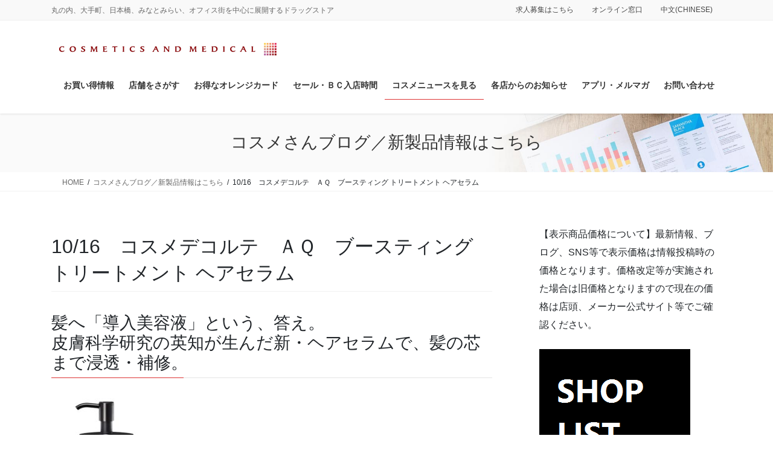

--- FILE ---
content_type: text/html; charset=UTF-8
request_url: https://cosmetics-medical.com/cosmetic/10-16%E3%80%80%E3%82%B3%E3%82%B9%E3%83%A1%E3%83%87%E3%82%B3%E3%83%AB%E3%83%86%E3%80%80%EF%BD%81%EF%BD%91%E3%80%80%E3%83%96%E3%83%BC%E3%82%B9%E3%83%86%E3%82%A3%E3%83%B3%E3%82%B0-%E3%83%88%E3%83%AA/
body_size: 126335
content:
<!DOCTYPE html>
<html lang="ja">
<head>
<meta charset="utf-8">
<meta http-equiv="X-UA-Compatible" content="IE=edge">
<meta name="viewport" content="width=device-width, initial-scale=1">

<title>10/16　コスメデコルテ　ＡＱ　ブースティング トリートメント ヘアセラム | コスメティクスアンドメディカル｜オフィスの毎日を変える｜千代田区｜中央区｜みなとみらい他</title>
<meta name='robots' content='max-image-preview:large' />
<link rel='dns-prefetch' href='//webfonts.sakura.ne.jp' />
<link rel="alternate" type="application/rss+xml" title="コスメティクスアンドメディカル｜オフィスの毎日を変える｜千代田区｜中央区｜みなとみらい他 &raquo; フィード" href="https://cosmetics-medical.com/feed/" />
<link rel="alternate" type="application/rss+xml" title="コスメティクスアンドメディカル｜オフィスの毎日を変える｜千代田区｜中央区｜みなとみらい他 &raquo; コメントフィード" href="https://cosmetics-medical.com/comments/feed/" />
<link rel="alternate" title="oEmbed (JSON)" type="application/json+oembed" href="https://cosmetics-medical.com/wp-json/oembed/1.0/embed?url=https%3A%2F%2Fcosmetics-medical.com%2Fcosmetic%2F10-16%25e3%2580%2580%25e3%2582%25b3%25e3%2582%25b9%25e3%2583%25a1%25e3%2583%2587%25e3%2582%25b3%25e3%2583%25ab%25e3%2583%2586%25e3%2580%2580%25ef%25bd%2581%25ef%25bd%2591%25e3%2580%2580%25e3%2583%2596%25e3%2583%25bc%25e3%2582%25b9%25e3%2583%2586%25e3%2582%25a3%25e3%2583%25b3%25e3%2582%25b0-%25e3%2583%2588%25e3%2583%25aa%2F" />
<link rel="alternate" title="oEmbed (XML)" type="text/xml+oembed" href="https://cosmetics-medical.com/wp-json/oembed/1.0/embed?url=https%3A%2F%2Fcosmetics-medical.com%2Fcosmetic%2F10-16%25e3%2580%2580%25e3%2582%25b3%25e3%2582%25b9%25e3%2583%25a1%25e3%2583%2587%25e3%2582%25b3%25e3%2583%25ab%25e3%2583%2586%25e3%2580%2580%25ef%25bd%2581%25ef%25bd%2591%25e3%2580%2580%25e3%2583%2596%25e3%2583%25bc%25e3%2582%25b9%25e3%2583%2586%25e3%2582%25a3%25e3%2583%25b3%25e3%2582%25b0-%25e3%2583%2588%25e3%2583%25aa%2F&#038;format=xml" />

<!-- SEO SIMPLE PACK 3.6.2 -->
<meta name="description" content="髪へ「導入美容液」という、答え。 皮膚科学研究の英知が生んだ新・ヘアセラムで、髪の芯まで浸透・補修。 髪の芯まで浸透・補修し、毛先までなめらかにまとまる。 髪の導入美容液として、トリートメントの前に使用する ウォーターベースのヘアセラム。">
<link rel="canonical" href="https://cosmetics-medical.com/cosmetic/10-16%e3%80%80%e3%82%b3%e3%82%b9%e3%83%a1%e3%83%87%e3%82%b3%e3%83%ab%e3%83%86%e3%80%80%ef%bd%81%ef%bd%91%e3%80%80%e3%83%96%e3%83%bc%e3%82%b9%e3%83%86%e3%82%a3%e3%83%b3%e3%82%b0-%e3%83%88%e3%83%aa/">
<meta property="og:locale" content="ja_JP">
<meta property="og:type" content="article">
<meta property="og:image" content="https://cosmetics-medical.com/wp-content/uploads/2022/09/dcaqヘアセラム.jpg">
<meta property="og:title" content="10/16　コスメデコルテ　ＡＱ　ブースティング トリートメント ヘアセラム | コスメティクスアンドメディカル｜オフィスの毎日を変える｜千代田区｜中央区｜みなとみらい他">
<meta property="og:description" content="髪へ「導入美容液」という、答え。 皮膚科学研究の英知が生んだ新・ヘアセラムで、髪の芯まで浸透・補修。 髪の芯まで浸透・補修し、毛先までなめらかにまとまる。 髪の導入美容液として、トリートメントの前に使用する ウォーターベースのヘアセラム。">
<meta property="og:url" content="https://cosmetics-medical.com/cosmetic/10-16%e3%80%80%e3%82%b3%e3%82%b9%e3%83%a1%e3%83%87%e3%82%b3%e3%83%ab%e3%83%86%e3%80%80%ef%bd%81%ef%bd%91%e3%80%80%e3%83%96%e3%83%bc%e3%82%b9%e3%83%86%e3%82%a3%e3%83%b3%e3%82%b0-%e3%83%88%e3%83%aa/">
<meta property="og:site_name" content="コスメティクスアンドメディカル｜オフィスの毎日を変える｜千代田区｜中央区｜みなとみらい他">
<meta name="twitter:card" content="summary">
<!-- / SEO SIMPLE PACK -->

<meta name="description" content="髪へ「導入美容液」という、答え。皮膚科学研究の英知が生んだ新・ヘアセラムで、髪の芯まで浸透・補修。髪の芯まで浸透・補修し、毛先までなめらかにまとまる。髪の導入美容液として、トリートメントの前に使用するウォーターベースのヘアセラム。贅沢なうるおいが傷んだ毛髪の内部に浸透し、乾燥・カラーリング・摩擦などによるダメージを補修する、スペシャルケア用トリートメント ヘアセラムです。毛先までしっとりまとまる、上質でなめらか髪に仕上げます。" />		<!-- This site uses the Google Analytics by MonsterInsights plugin v9.11.1 - Using Analytics tracking - https://www.monsterinsights.com/ -->
							<script src="//www.googletagmanager.com/gtag/js?id=G-1VKRG19CZT"  data-cfasync="false" data-wpfc-render="false" type="text/javascript" async></script>
			<script data-cfasync="false" data-wpfc-render="false" type="text/javascript">
				var mi_version = '9.11.1';
				var mi_track_user = true;
				var mi_no_track_reason = '';
								var MonsterInsightsDefaultLocations = {"page_location":"https:\/\/cosmetics-medical.com\/cosmetic\/10-16%E3%80%80%E3%82%B3%E3%82%B9%E3%83%A1%E3%83%87%E3%82%B3%E3%83%AB%E3%83%86%E3%80%80%EF%BD%81%EF%BD%91%E3%80%80%E3%83%96%E3%83%BC%E3%82%B9%E3%83%86%E3%82%A3%E3%83%B3%E3%82%B0-%E3%83%88%E3%83%AA\/"};
								if ( typeof MonsterInsightsPrivacyGuardFilter === 'function' ) {
					var MonsterInsightsLocations = (typeof MonsterInsightsExcludeQuery === 'object') ? MonsterInsightsPrivacyGuardFilter( MonsterInsightsExcludeQuery ) : MonsterInsightsPrivacyGuardFilter( MonsterInsightsDefaultLocations );
				} else {
					var MonsterInsightsLocations = (typeof MonsterInsightsExcludeQuery === 'object') ? MonsterInsightsExcludeQuery : MonsterInsightsDefaultLocations;
				}

								var disableStrs = [
										'ga-disable-G-1VKRG19CZT',
									];

				/* Function to detect opted out users */
				function __gtagTrackerIsOptedOut() {
					for (var index = 0; index < disableStrs.length; index++) {
						if (document.cookie.indexOf(disableStrs[index] + '=true') > -1) {
							return true;
						}
					}

					return false;
				}

				/* Disable tracking if the opt-out cookie exists. */
				if (__gtagTrackerIsOptedOut()) {
					for (var index = 0; index < disableStrs.length; index++) {
						window[disableStrs[index]] = true;
					}
				}

				/* Opt-out function */
				function __gtagTrackerOptout() {
					for (var index = 0; index < disableStrs.length; index++) {
						document.cookie = disableStrs[index] + '=true; expires=Thu, 31 Dec 2099 23:59:59 UTC; path=/';
						window[disableStrs[index]] = true;
					}
				}

				if ('undefined' === typeof gaOptout) {
					function gaOptout() {
						__gtagTrackerOptout();
					}
				}
								window.dataLayer = window.dataLayer || [];

				window.MonsterInsightsDualTracker = {
					helpers: {},
					trackers: {},
				};
				if (mi_track_user) {
					function __gtagDataLayer() {
						dataLayer.push(arguments);
					}

					function __gtagTracker(type, name, parameters) {
						if (!parameters) {
							parameters = {};
						}

						if (parameters.send_to) {
							__gtagDataLayer.apply(null, arguments);
							return;
						}

						if (type === 'event') {
														parameters.send_to = monsterinsights_frontend.v4_id;
							var hookName = name;
							if (typeof parameters['event_category'] !== 'undefined') {
								hookName = parameters['event_category'] + ':' + name;
							}

							if (typeof MonsterInsightsDualTracker.trackers[hookName] !== 'undefined') {
								MonsterInsightsDualTracker.trackers[hookName](parameters);
							} else {
								__gtagDataLayer('event', name, parameters);
							}
							
						} else {
							__gtagDataLayer.apply(null, arguments);
						}
					}

					__gtagTracker('js', new Date());
					__gtagTracker('set', {
						'developer_id.dZGIzZG': true,
											});
					if ( MonsterInsightsLocations.page_location ) {
						__gtagTracker('set', MonsterInsightsLocations);
					}
										__gtagTracker('config', 'G-1VKRG19CZT', {"forceSSL":"true","link_attribution":"true"} );
										window.gtag = __gtagTracker;										(function () {
						/* https://developers.google.com/analytics/devguides/collection/analyticsjs/ */
						/* ga and __gaTracker compatibility shim. */
						var noopfn = function () {
							return null;
						};
						var newtracker = function () {
							return new Tracker();
						};
						var Tracker = function () {
							return null;
						};
						var p = Tracker.prototype;
						p.get = noopfn;
						p.set = noopfn;
						p.send = function () {
							var args = Array.prototype.slice.call(arguments);
							args.unshift('send');
							__gaTracker.apply(null, args);
						};
						var __gaTracker = function () {
							var len = arguments.length;
							if (len === 0) {
								return;
							}
							var f = arguments[len - 1];
							if (typeof f !== 'object' || f === null || typeof f.hitCallback !== 'function') {
								if ('send' === arguments[0]) {
									var hitConverted, hitObject = false, action;
									if ('event' === arguments[1]) {
										if ('undefined' !== typeof arguments[3]) {
											hitObject = {
												'eventAction': arguments[3],
												'eventCategory': arguments[2],
												'eventLabel': arguments[4],
												'value': arguments[5] ? arguments[5] : 1,
											}
										}
									}
									if ('pageview' === arguments[1]) {
										if ('undefined' !== typeof arguments[2]) {
											hitObject = {
												'eventAction': 'page_view',
												'page_path': arguments[2],
											}
										}
									}
									if (typeof arguments[2] === 'object') {
										hitObject = arguments[2];
									}
									if (typeof arguments[5] === 'object') {
										Object.assign(hitObject, arguments[5]);
									}
									if ('undefined' !== typeof arguments[1].hitType) {
										hitObject = arguments[1];
										if ('pageview' === hitObject.hitType) {
											hitObject.eventAction = 'page_view';
										}
									}
									if (hitObject) {
										action = 'timing' === arguments[1].hitType ? 'timing_complete' : hitObject.eventAction;
										hitConverted = mapArgs(hitObject);
										__gtagTracker('event', action, hitConverted);
									}
								}
								return;
							}

							function mapArgs(args) {
								var arg, hit = {};
								var gaMap = {
									'eventCategory': 'event_category',
									'eventAction': 'event_action',
									'eventLabel': 'event_label',
									'eventValue': 'event_value',
									'nonInteraction': 'non_interaction',
									'timingCategory': 'event_category',
									'timingVar': 'name',
									'timingValue': 'value',
									'timingLabel': 'event_label',
									'page': 'page_path',
									'location': 'page_location',
									'title': 'page_title',
									'referrer' : 'page_referrer',
								};
								for (arg in args) {
																		if (!(!args.hasOwnProperty(arg) || !gaMap.hasOwnProperty(arg))) {
										hit[gaMap[arg]] = args[arg];
									} else {
										hit[arg] = args[arg];
									}
								}
								return hit;
							}

							try {
								f.hitCallback();
							} catch (ex) {
							}
						};
						__gaTracker.create = newtracker;
						__gaTracker.getByName = newtracker;
						__gaTracker.getAll = function () {
							return [];
						};
						__gaTracker.remove = noopfn;
						__gaTracker.loaded = true;
						window['__gaTracker'] = __gaTracker;
					})();
									} else {
										console.log("");
					(function () {
						function __gtagTracker() {
							return null;
						}

						window['__gtagTracker'] = __gtagTracker;
						window['gtag'] = __gtagTracker;
					})();
									}
			</script>
							<!-- / Google Analytics by MonsterInsights -->
		<style id='wp-img-auto-sizes-contain-inline-css' type='text/css'>
img:is([sizes=auto i],[sizes^="auto," i]){contain-intrinsic-size:3000px 1500px}
/*# sourceURL=wp-img-auto-sizes-contain-inline-css */
</style>
<link rel='stylesheet' id='sbi_styles-css' href='https://cosmetics-medical.com/wp-content/plugins/instagram-feed-pro/css/sbi-styles.min.css?ver=6.9.0' type='text/css' media='all' />
<link rel='stylesheet' id='vkExUnit_common_style-css' href='https://cosmetics-medical.com/wp-content/plugins/vk-all-in-one-expansion-unit/assets/css/vkExUnit_style.css?ver=9.113.0.1' type='text/css' media='all' />
<style id='vkExUnit_common_style-inline-css' type='text/css'>
:root {--ver_page_top_button_url:url(https://cosmetics-medical.com/wp-content/plugins/vk-all-in-one-expansion-unit/assets/images/to-top-btn-icon.svg);}@font-face {font-weight: normal;font-style: normal;font-family: "vk_sns";src: url("https://cosmetics-medical.com/wp-content/plugins/vk-all-in-one-expansion-unit/inc/sns/icons/fonts/vk_sns.eot?-bq20cj");src: url("https://cosmetics-medical.com/wp-content/plugins/vk-all-in-one-expansion-unit/inc/sns/icons/fonts/vk_sns.eot?#iefix-bq20cj") format("embedded-opentype"),url("https://cosmetics-medical.com/wp-content/plugins/vk-all-in-one-expansion-unit/inc/sns/icons/fonts/vk_sns.woff?-bq20cj") format("woff"),url("https://cosmetics-medical.com/wp-content/plugins/vk-all-in-one-expansion-unit/inc/sns/icons/fonts/vk_sns.ttf?-bq20cj") format("truetype"),url("https://cosmetics-medical.com/wp-content/plugins/vk-all-in-one-expansion-unit/inc/sns/icons/fonts/vk_sns.svg?-bq20cj#vk_sns") format("svg");}
.veu_promotion-alert__content--text {border: 1px solid rgba(0,0,0,0.125);padding: 0.5em 1em;border-radius: var(--vk-size-radius);margin-bottom: var(--vk-margin-block-bottom);font-size: 0.875rem;}/* Alert Content部分に段落タグを入れた場合に最後の段落の余白を0にする */.veu_promotion-alert__content--text p:last-of-type{margin-bottom:0;margin-top: 0;}
/*# sourceURL=vkExUnit_common_style-inline-css */
</style>
<style id='wp-emoji-styles-inline-css' type='text/css'>

	img.wp-smiley, img.emoji {
		display: inline !important;
		border: none !important;
		box-shadow: none !important;
		height: 1em !important;
		width: 1em !important;
		margin: 0 0.07em !important;
		vertical-align: -0.1em !important;
		background: none !important;
		padding: 0 !important;
	}
/*# sourceURL=wp-emoji-styles-inline-css */
</style>
<style id='wp-block-library-inline-css' type='text/css'>
:root{--wp-block-synced-color:#7a00df;--wp-block-synced-color--rgb:122,0,223;--wp-bound-block-color:var(--wp-block-synced-color);--wp-editor-canvas-background:#ddd;--wp-admin-theme-color:#007cba;--wp-admin-theme-color--rgb:0,124,186;--wp-admin-theme-color-darker-10:#006ba1;--wp-admin-theme-color-darker-10--rgb:0,107,160.5;--wp-admin-theme-color-darker-20:#005a87;--wp-admin-theme-color-darker-20--rgb:0,90,135;--wp-admin-border-width-focus:2px}@media (min-resolution:192dpi){:root{--wp-admin-border-width-focus:1.5px}}.wp-element-button{cursor:pointer}:root .has-very-light-gray-background-color{background-color:#eee}:root .has-very-dark-gray-background-color{background-color:#313131}:root .has-very-light-gray-color{color:#eee}:root .has-very-dark-gray-color{color:#313131}:root .has-vivid-green-cyan-to-vivid-cyan-blue-gradient-background{background:linear-gradient(135deg,#00d084,#0693e3)}:root .has-purple-crush-gradient-background{background:linear-gradient(135deg,#34e2e4,#4721fb 50%,#ab1dfe)}:root .has-hazy-dawn-gradient-background{background:linear-gradient(135deg,#faaca8,#dad0ec)}:root .has-subdued-olive-gradient-background{background:linear-gradient(135deg,#fafae1,#67a671)}:root .has-atomic-cream-gradient-background{background:linear-gradient(135deg,#fdd79a,#004a59)}:root .has-nightshade-gradient-background{background:linear-gradient(135deg,#330968,#31cdcf)}:root .has-midnight-gradient-background{background:linear-gradient(135deg,#020381,#2874fc)}:root{--wp--preset--font-size--normal:16px;--wp--preset--font-size--huge:42px}.has-regular-font-size{font-size:1em}.has-larger-font-size{font-size:2.625em}.has-normal-font-size{font-size:var(--wp--preset--font-size--normal)}.has-huge-font-size{font-size:var(--wp--preset--font-size--huge)}.has-text-align-center{text-align:center}.has-text-align-left{text-align:left}.has-text-align-right{text-align:right}.has-fit-text{white-space:nowrap!important}#end-resizable-editor-section{display:none}.aligncenter{clear:both}.items-justified-left{justify-content:flex-start}.items-justified-center{justify-content:center}.items-justified-right{justify-content:flex-end}.items-justified-space-between{justify-content:space-between}.screen-reader-text{border:0;clip-path:inset(50%);height:1px;margin:-1px;overflow:hidden;padding:0;position:absolute;width:1px;word-wrap:normal!important}.screen-reader-text:focus{background-color:#ddd;clip-path:none;color:#444;display:block;font-size:1em;height:auto;left:5px;line-height:normal;padding:15px 23px 14px;text-decoration:none;top:5px;width:auto;z-index:100000}html :where(.has-border-color){border-style:solid}html :where([style*=border-top-color]){border-top-style:solid}html :where([style*=border-right-color]){border-right-style:solid}html :where([style*=border-bottom-color]){border-bottom-style:solid}html :where([style*=border-left-color]){border-left-style:solid}html :where([style*=border-width]){border-style:solid}html :where([style*=border-top-width]){border-top-style:solid}html :where([style*=border-right-width]){border-right-style:solid}html :where([style*=border-bottom-width]){border-bottom-style:solid}html :where([style*=border-left-width]){border-left-style:solid}html :where(img[class*=wp-image-]){height:auto;max-width:100%}:where(figure){margin:0 0 1em}html :where(.is-position-sticky){--wp-admin--admin-bar--position-offset:var(--wp-admin--admin-bar--height,0px)}@media screen and (max-width:600px){html :where(.is-position-sticky){--wp-admin--admin-bar--position-offset:0px}}
.vk-cols--reverse{flex-direction:row-reverse}.vk-cols--hasbtn{margin-bottom:0}.vk-cols--hasbtn>.row>.vk_gridColumn_item,.vk-cols--hasbtn>.wp-block-column{position:relative;padding-bottom:3em}.vk-cols--hasbtn>.row>.vk_gridColumn_item>.wp-block-buttons,.vk-cols--hasbtn>.row>.vk_gridColumn_item>.vk_button,.vk-cols--hasbtn>.wp-block-column>.wp-block-buttons,.vk-cols--hasbtn>.wp-block-column>.vk_button{position:absolute;bottom:0;width:100%}.vk-cols--fit.wp-block-columns{gap:0}.vk-cols--fit.wp-block-columns,.vk-cols--fit.wp-block-columns:not(.is-not-stacked-on-mobile){margin-top:0;margin-bottom:0;justify-content:space-between}.vk-cols--fit.wp-block-columns>.wp-block-column *:last-child,.vk-cols--fit.wp-block-columns:not(.is-not-stacked-on-mobile)>.wp-block-column *:last-child{margin-bottom:0}.vk-cols--fit.wp-block-columns>.wp-block-column>.wp-block-cover,.vk-cols--fit.wp-block-columns:not(.is-not-stacked-on-mobile)>.wp-block-column>.wp-block-cover{margin-top:0}.vk-cols--fit.wp-block-columns.has-background,.vk-cols--fit.wp-block-columns:not(.is-not-stacked-on-mobile).has-background{padding:0}@media(max-width: 599px){.vk-cols--fit.wp-block-columns:not(.has-background)>.wp-block-column:not(.has-background),.vk-cols--fit.wp-block-columns:not(.is-not-stacked-on-mobile):not(.has-background)>.wp-block-column:not(.has-background){padding-left:0 !important;padding-right:0 !important}}@media(min-width: 782px){.vk-cols--fit.wp-block-columns .block-editor-block-list__block.wp-block-column:not(:first-child),.vk-cols--fit.wp-block-columns>.wp-block-column:not(:first-child),.vk-cols--fit.wp-block-columns:not(.is-not-stacked-on-mobile) .block-editor-block-list__block.wp-block-column:not(:first-child),.vk-cols--fit.wp-block-columns:not(.is-not-stacked-on-mobile)>.wp-block-column:not(:first-child){margin-left:0}}@media(min-width: 600px)and (max-width: 781px){.vk-cols--fit.wp-block-columns .wp-block-column:nth-child(2n),.vk-cols--fit.wp-block-columns:not(.is-not-stacked-on-mobile) .wp-block-column:nth-child(2n){margin-left:0}.vk-cols--fit.wp-block-columns .wp-block-column:not(:only-child),.vk-cols--fit.wp-block-columns:not(.is-not-stacked-on-mobile) .wp-block-column:not(:only-child){flex-basis:50% !important}}.vk-cols--fit--gap1.wp-block-columns{gap:1px}@media(min-width: 600px)and (max-width: 781px){.vk-cols--fit--gap1.wp-block-columns .wp-block-column:not(:only-child){flex-basis:calc(50% - 1px) !important}}.vk-cols--fit.vk-cols--grid>.block-editor-block-list__block,.vk-cols--fit.vk-cols--grid>.wp-block-column,.vk-cols--fit.vk-cols--grid:not(.is-not-stacked-on-mobile)>.block-editor-block-list__block,.vk-cols--fit.vk-cols--grid:not(.is-not-stacked-on-mobile)>.wp-block-column{flex-basis:50%;box-sizing:border-box}@media(max-width: 599px){.vk-cols--fit.vk-cols--grid.vk-cols--grid--alignfull>.wp-block-column:nth-child(2)>.wp-block-cover,.vk-cols--fit.vk-cols--grid.vk-cols--grid--alignfull>.wp-block-column:nth-child(2)>.vk_outer,.vk-cols--fit.vk-cols--grid:not(.is-not-stacked-on-mobile).vk-cols--grid--alignfull>.wp-block-column:nth-child(2)>.wp-block-cover,.vk-cols--fit.vk-cols--grid:not(.is-not-stacked-on-mobile).vk-cols--grid--alignfull>.wp-block-column:nth-child(2)>.vk_outer{width:100vw;margin-right:calc((100% - 100vw)/2);margin-left:calc((100% - 100vw)/2)}}@media(min-width: 600px){.vk-cols--fit.vk-cols--grid.vk-cols--grid--alignfull>.wp-block-column:nth-child(2)>.wp-block-cover,.vk-cols--fit.vk-cols--grid.vk-cols--grid--alignfull>.wp-block-column:nth-child(2)>.vk_outer,.vk-cols--fit.vk-cols--grid:not(.is-not-stacked-on-mobile).vk-cols--grid--alignfull>.wp-block-column:nth-child(2)>.wp-block-cover,.vk-cols--fit.vk-cols--grid:not(.is-not-stacked-on-mobile).vk-cols--grid--alignfull>.wp-block-column:nth-child(2)>.vk_outer{margin-right:calc(100% - 50vw);width:50vw}}@media(min-width: 600px){.vk-cols--fit.vk-cols--grid.vk-cols--grid--alignfull.vk-cols--reverse>.wp-block-column,.vk-cols--fit.vk-cols--grid:not(.is-not-stacked-on-mobile).vk-cols--grid--alignfull.vk-cols--reverse>.wp-block-column{margin-left:0;margin-right:0}.vk-cols--fit.vk-cols--grid.vk-cols--grid--alignfull.vk-cols--reverse>.wp-block-column:nth-child(2)>.wp-block-cover,.vk-cols--fit.vk-cols--grid.vk-cols--grid--alignfull.vk-cols--reverse>.wp-block-column:nth-child(2)>.vk_outer,.vk-cols--fit.vk-cols--grid:not(.is-not-stacked-on-mobile).vk-cols--grid--alignfull.vk-cols--reverse>.wp-block-column:nth-child(2)>.wp-block-cover,.vk-cols--fit.vk-cols--grid:not(.is-not-stacked-on-mobile).vk-cols--grid--alignfull.vk-cols--reverse>.wp-block-column:nth-child(2)>.vk_outer{margin-left:calc(100% - 50vw)}}.vk-cols--menu h2,.vk-cols--menu h3,.vk-cols--menu h4,.vk-cols--menu h5{margin-bottom:.2em;text-shadow:#000 0 0 10px}.vk-cols--menu h2:first-child,.vk-cols--menu h3:first-child,.vk-cols--menu h4:first-child,.vk-cols--menu h5:first-child{margin-top:0}.vk-cols--menu p{margin-bottom:1rem;text-shadow:#000 0 0 10px}.vk-cols--menu .wp-block-cover__inner-container:last-child{margin-bottom:0}.vk-cols--fitbnrs .wp-block-column .wp-block-cover:hover img{filter:unset}.vk-cols--fitbnrs .wp-block-column .wp-block-cover:hover{background-color:unset}.vk-cols--fitbnrs .wp-block-column .wp-block-cover:hover .wp-block-cover__image-background{filter:unset !important}.vk-cols--fitbnrs .wp-block-cover .wp-block-cover__inner-container{position:absolute;height:100%;width:100%}.vk-cols--fitbnrs .vk_button{height:100%;margin:0}.vk-cols--fitbnrs .vk_button .vk_button_btn,.vk-cols--fitbnrs .vk_button .btn{height:100%;width:100%;border:none;box-shadow:none;background-color:unset !important;transition:unset}.vk-cols--fitbnrs .vk_button .vk_button_btn:hover,.vk-cols--fitbnrs .vk_button .btn:hover{transition:unset}.vk-cols--fitbnrs .vk_button .vk_button_btn:after,.vk-cols--fitbnrs .vk_button .btn:after{border:none}.vk-cols--fitbnrs .vk_button .vk_button_link_txt{width:100%;position:absolute;top:50%;left:50%;transform:translateY(-50%) translateX(-50%);font-size:2rem;text-shadow:#000 0 0 10px}.vk-cols--fitbnrs .vk_button .vk_button_link_subCaption{width:100%;position:absolute;top:calc(50% + 2.2em);left:50%;transform:translateY(-50%) translateX(-50%);text-shadow:#000 0 0 10px}@media(min-width: 992px){.vk-cols--media.wp-block-columns{gap:3rem}}.vk-fit-map figure{margin-bottom:0}.vk-fit-map iframe{position:relative;margin-bottom:0;display:block;max-height:400px;width:100vw}.vk-fit-map:is(.alignfull,.alignwide) div{max-width:100%}.vk-table--th--width25 :where(tr>*:first-child){width:25%}.vk-table--th--width30 :where(tr>*:first-child){width:30%}.vk-table--th--width35 :where(tr>*:first-child){width:35%}.vk-table--th--width40 :where(tr>*:first-child){width:40%}.vk-table--th--bg-bright :where(tr>*:first-child){background-color:var(--wp--preset--color--bg-secondary, rgba(0, 0, 0, 0.05))}@media(max-width: 599px){.vk-table--mobile-block :is(th,td){width:100%;display:block}.vk-table--mobile-block.wp-block-table table :is(th,td){border-top:none}}.vk-table--width--th25 :where(tr>*:first-child){width:25%}.vk-table--width--th30 :where(tr>*:first-child){width:30%}.vk-table--width--th35 :where(tr>*:first-child){width:35%}.vk-table--width--th40 :where(tr>*:first-child){width:40%}.no-margin{margin:0}@media(max-width: 599px){.wp-block-image.vk-aligncenter--mobile>.alignright{float:none;margin-left:auto;margin-right:auto}.vk-no-padding-horizontal--mobile{padding-left:0 !important;padding-right:0 !important}}
/* VK Color Palettes */

/*# sourceURL=wp-block-library-inline-css */
</style><style id='global-styles-inline-css' type='text/css'>
:root{--wp--preset--aspect-ratio--square: 1;--wp--preset--aspect-ratio--4-3: 4/3;--wp--preset--aspect-ratio--3-4: 3/4;--wp--preset--aspect-ratio--3-2: 3/2;--wp--preset--aspect-ratio--2-3: 2/3;--wp--preset--aspect-ratio--16-9: 16/9;--wp--preset--aspect-ratio--9-16: 9/16;--wp--preset--color--black: #000000;--wp--preset--color--cyan-bluish-gray: #abb8c3;--wp--preset--color--white: #ffffff;--wp--preset--color--pale-pink: #f78da7;--wp--preset--color--vivid-red: #cf2e2e;--wp--preset--color--luminous-vivid-orange: #ff6900;--wp--preset--color--luminous-vivid-amber: #fcb900;--wp--preset--color--light-green-cyan: #7bdcb5;--wp--preset--color--vivid-green-cyan: #00d084;--wp--preset--color--pale-cyan-blue: #8ed1fc;--wp--preset--color--vivid-cyan-blue: #0693e3;--wp--preset--color--vivid-purple: #9b51e0;--wp--preset--gradient--vivid-cyan-blue-to-vivid-purple: linear-gradient(135deg,rgb(6,147,227) 0%,rgb(155,81,224) 100%);--wp--preset--gradient--light-green-cyan-to-vivid-green-cyan: linear-gradient(135deg,rgb(122,220,180) 0%,rgb(0,208,130) 100%);--wp--preset--gradient--luminous-vivid-amber-to-luminous-vivid-orange: linear-gradient(135deg,rgb(252,185,0) 0%,rgb(255,105,0) 100%);--wp--preset--gradient--luminous-vivid-orange-to-vivid-red: linear-gradient(135deg,rgb(255,105,0) 0%,rgb(207,46,46) 100%);--wp--preset--gradient--very-light-gray-to-cyan-bluish-gray: linear-gradient(135deg,rgb(238,238,238) 0%,rgb(169,184,195) 100%);--wp--preset--gradient--cool-to-warm-spectrum: linear-gradient(135deg,rgb(74,234,220) 0%,rgb(151,120,209) 20%,rgb(207,42,186) 40%,rgb(238,44,130) 60%,rgb(251,105,98) 80%,rgb(254,248,76) 100%);--wp--preset--gradient--blush-light-purple: linear-gradient(135deg,rgb(255,206,236) 0%,rgb(152,150,240) 100%);--wp--preset--gradient--blush-bordeaux: linear-gradient(135deg,rgb(254,205,165) 0%,rgb(254,45,45) 50%,rgb(107,0,62) 100%);--wp--preset--gradient--luminous-dusk: linear-gradient(135deg,rgb(255,203,112) 0%,rgb(199,81,192) 50%,rgb(65,88,208) 100%);--wp--preset--gradient--pale-ocean: linear-gradient(135deg,rgb(255,245,203) 0%,rgb(182,227,212) 50%,rgb(51,167,181) 100%);--wp--preset--gradient--electric-grass: linear-gradient(135deg,rgb(202,248,128) 0%,rgb(113,206,126) 100%);--wp--preset--gradient--midnight: linear-gradient(135deg,rgb(2,3,129) 0%,rgb(40,116,252) 100%);--wp--preset--font-size--small: 13px;--wp--preset--font-size--medium: 20px;--wp--preset--font-size--large: 36px;--wp--preset--font-size--x-large: 42px;--wp--preset--spacing--20: 0.44rem;--wp--preset--spacing--30: 0.67rem;--wp--preset--spacing--40: 1rem;--wp--preset--spacing--50: 1.5rem;--wp--preset--spacing--60: 2.25rem;--wp--preset--spacing--70: 3.38rem;--wp--preset--spacing--80: 5.06rem;--wp--preset--shadow--natural: 6px 6px 9px rgba(0, 0, 0, 0.2);--wp--preset--shadow--deep: 12px 12px 50px rgba(0, 0, 0, 0.4);--wp--preset--shadow--sharp: 6px 6px 0px rgba(0, 0, 0, 0.2);--wp--preset--shadow--outlined: 6px 6px 0px -3px rgb(255, 255, 255), 6px 6px rgb(0, 0, 0);--wp--preset--shadow--crisp: 6px 6px 0px rgb(0, 0, 0);}:where(.is-layout-flex){gap: 0.5em;}:where(.is-layout-grid){gap: 0.5em;}body .is-layout-flex{display: flex;}.is-layout-flex{flex-wrap: wrap;align-items: center;}.is-layout-flex > :is(*, div){margin: 0;}body .is-layout-grid{display: grid;}.is-layout-grid > :is(*, div){margin: 0;}:where(.wp-block-columns.is-layout-flex){gap: 2em;}:where(.wp-block-columns.is-layout-grid){gap: 2em;}:where(.wp-block-post-template.is-layout-flex){gap: 1.25em;}:where(.wp-block-post-template.is-layout-grid){gap: 1.25em;}.has-black-color{color: var(--wp--preset--color--black) !important;}.has-cyan-bluish-gray-color{color: var(--wp--preset--color--cyan-bluish-gray) !important;}.has-white-color{color: var(--wp--preset--color--white) !important;}.has-pale-pink-color{color: var(--wp--preset--color--pale-pink) !important;}.has-vivid-red-color{color: var(--wp--preset--color--vivid-red) !important;}.has-luminous-vivid-orange-color{color: var(--wp--preset--color--luminous-vivid-orange) !important;}.has-luminous-vivid-amber-color{color: var(--wp--preset--color--luminous-vivid-amber) !important;}.has-light-green-cyan-color{color: var(--wp--preset--color--light-green-cyan) !important;}.has-vivid-green-cyan-color{color: var(--wp--preset--color--vivid-green-cyan) !important;}.has-pale-cyan-blue-color{color: var(--wp--preset--color--pale-cyan-blue) !important;}.has-vivid-cyan-blue-color{color: var(--wp--preset--color--vivid-cyan-blue) !important;}.has-vivid-purple-color{color: var(--wp--preset--color--vivid-purple) !important;}.has-black-background-color{background-color: var(--wp--preset--color--black) !important;}.has-cyan-bluish-gray-background-color{background-color: var(--wp--preset--color--cyan-bluish-gray) !important;}.has-white-background-color{background-color: var(--wp--preset--color--white) !important;}.has-pale-pink-background-color{background-color: var(--wp--preset--color--pale-pink) !important;}.has-vivid-red-background-color{background-color: var(--wp--preset--color--vivid-red) !important;}.has-luminous-vivid-orange-background-color{background-color: var(--wp--preset--color--luminous-vivid-orange) !important;}.has-luminous-vivid-amber-background-color{background-color: var(--wp--preset--color--luminous-vivid-amber) !important;}.has-light-green-cyan-background-color{background-color: var(--wp--preset--color--light-green-cyan) !important;}.has-vivid-green-cyan-background-color{background-color: var(--wp--preset--color--vivid-green-cyan) !important;}.has-pale-cyan-blue-background-color{background-color: var(--wp--preset--color--pale-cyan-blue) !important;}.has-vivid-cyan-blue-background-color{background-color: var(--wp--preset--color--vivid-cyan-blue) !important;}.has-vivid-purple-background-color{background-color: var(--wp--preset--color--vivid-purple) !important;}.has-black-border-color{border-color: var(--wp--preset--color--black) !important;}.has-cyan-bluish-gray-border-color{border-color: var(--wp--preset--color--cyan-bluish-gray) !important;}.has-white-border-color{border-color: var(--wp--preset--color--white) !important;}.has-pale-pink-border-color{border-color: var(--wp--preset--color--pale-pink) !important;}.has-vivid-red-border-color{border-color: var(--wp--preset--color--vivid-red) !important;}.has-luminous-vivid-orange-border-color{border-color: var(--wp--preset--color--luminous-vivid-orange) !important;}.has-luminous-vivid-amber-border-color{border-color: var(--wp--preset--color--luminous-vivid-amber) !important;}.has-light-green-cyan-border-color{border-color: var(--wp--preset--color--light-green-cyan) !important;}.has-vivid-green-cyan-border-color{border-color: var(--wp--preset--color--vivid-green-cyan) !important;}.has-pale-cyan-blue-border-color{border-color: var(--wp--preset--color--pale-cyan-blue) !important;}.has-vivid-cyan-blue-border-color{border-color: var(--wp--preset--color--vivid-cyan-blue) !important;}.has-vivid-purple-border-color{border-color: var(--wp--preset--color--vivid-purple) !important;}.has-vivid-cyan-blue-to-vivid-purple-gradient-background{background: var(--wp--preset--gradient--vivid-cyan-blue-to-vivid-purple) !important;}.has-light-green-cyan-to-vivid-green-cyan-gradient-background{background: var(--wp--preset--gradient--light-green-cyan-to-vivid-green-cyan) !important;}.has-luminous-vivid-amber-to-luminous-vivid-orange-gradient-background{background: var(--wp--preset--gradient--luminous-vivid-amber-to-luminous-vivid-orange) !important;}.has-luminous-vivid-orange-to-vivid-red-gradient-background{background: var(--wp--preset--gradient--luminous-vivid-orange-to-vivid-red) !important;}.has-very-light-gray-to-cyan-bluish-gray-gradient-background{background: var(--wp--preset--gradient--very-light-gray-to-cyan-bluish-gray) !important;}.has-cool-to-warm-spectrum-gradient-background{background: var(--wp--preset--gradient--cool-to-warm-spectrum) !important;}.has-blush-light-purple-gradient-background{background: var(--wp--preset--gradient--blush-light-purple) !important;}.has-blush-bordeaux-gradient-background{background: var(--wp--preset--gradient--blush-bordeaux) !important;}.has-luminous-dusk-gradient-background{background: var(--wp--preset--gradient--luminous-dusk) !important;}.has-pale-ocean-gradient-background{background: var(--wp--preset--gradient--pale-ocean) !important;}.has-electric-grass-gradient-background{background: var(--wp--preset--gradient--electric-grass) !important;}.has-midnight-gradient-background{background: var(--wp--preset--gradient--midnight) !important;}.has-small-font-size{font-size: var(--wp--preset--font-size--small) !important;}.has-medium-font-size{font-size: var(--wp--preset--font-size--medium) !important;}.has-large-font-size{font-size: var(--wp--preset--font-size--large) !important;}.has-x-large-font-size{font-size: var(--wp--preset--font-size--x-large) !important;}
/*# sourceURL=global-styles-inline-css */
</style>

<style id='classic-theme-styles-inline-css' type='text/css'>
/*! This file is auto-generated */
.wp-block-button__link{color:#fff;background-color:#32373c;border-radius:9999px;box-shadow:none;text-decoration:none;padding:calc(.667em + 2px) calc(1.333em + 2px);font-size:1.125em}.wp-block-file__button{background:#32373c;color:#fff;text-decoration:none}
/*# sourceURL=/wp-includes/css/classic-themes.min.css */
</style>
<link rel='stylesheet' id='vk-swiper-style-css' href='https://cosmetics-medical.com/wp-content/plugins/vk-blocks-pro/vendor/vektor-inc/vk-swiper/src/assets/css/swiper-bundle.min.css?ver=11.0.2' type='text/css' media='all' />
<link rel='stylesheet' id='bootstrap-4-style-css' href='https://cosmetics-medical.com/wp-content/themes/lightning-pro/library/bootstrap-4/css/bootstrap.min.css?ver=4.5.0' type='text/css' media='all' />
<link rel='stylesheet' id='lightning-common-style-css' href='https://cosmetics-medical.com/wp-content/themes/lightning-pro/assets/css/common.css?ver=8.24.0' type='text/css' media='all' />
<style id='lightning-common-style-inline-css' type='text/css'>
/* vk-mobile-nav */:root {--vk-mobile-nav-menu-btn-bg-src: url("https://cosmetics-medical.com/wp-content/themes/lightning-pro/inc/vk-mobile-nav/package/images/vk-menu-btn-black.svg");--vk-mobile-nav-menu-btn-close-bg-src: url("https://cosmetics-medical.com/wp-content/themes/lightning-pro/inc/vk-mobile-nav/package/images/vk-menu-close-black.svg");--vk-menu-acc-icon-open-black-bg-src: url("https://cosmetics-medical.com/wp-content/themes/lightning-pro/inc/vk-mobile-nav/package/images/vk-menu-acc-icon-open-black.svg");--vk-menu-acc-icon-open-white-bg-src: url("https://cosmetics-medical.com/wp-content/themes/lightning-pro/inc/vk-mobile-nav/package/images/vk-menu-acc-icon-open-white.svg");--vk-menu-acc-icon-close-black-bg-src: url("https://cosmetics-medical.com/wp-content/themes/lightning-pro/inc/vk-mobile-nav/package/images/vk-menu-close-black.svg");--vk-menu-acc-icon-close-white-bg-src: url("https://cosmetics-medical.com/wp-content/themes/lightning-pro/inc/vk-mobile-nav/package/images/vk-menu-close-white.svg");}
/*# sourceURL=lightning-common-style-inline-css */
</style>
<link rel='stylesheet' id='lightning-design-style-css' href='https://cosmetics-medical.com/wp-content/themes/lightning-pro/design-skin/origin2/css/style.css?ver=8.24.0' type='text/css' media='all' />
<style id='lightning-design-style-inline-css' type='text/css'>
:root {--color-key:#dd3333;--wp--preset--color--vk-color-primary:#dd3333;--color-key-dark:#dd3333;}
/* ltg common custom */:root {--vk-menu-acc-btn-border-color:#333;--vk-color-primary:#dd3333;--color-key:#dd3333;--wp--preset--color--vk-color-primary:#dd3333;--color-key-dark:#dd3333;}.bbp-submit-wrapper .button.submit { background-color:#dd3333 ; }.bbp-submit-wrapper .button.submit:hover { background-color:#dd3333 ; }.veu_color_txt_key { color:#dd3333 ; }.veu_color_bg_key { background-color:#dd3333 ; }.veu_color_border_key { border-color:#dd3333 ; }.btn-default { border-color:#dd3333;color:#dd3333;}.btn-default:focus,.btn-default:hover { border-color:#dd3333;background-color: #dd3333; }.wp-block-search__button,.btn-primary { background-color:#dd3333;border-color:#dd3333; }.wp-block-search__button:focus,.wp-block-search__button:hover,.btn-primary:not(:disabled):not(.disabled):active,.btn-primary:focus,.btn-primary:hover { background-color:#dd3333;border-color:#dd3333; }.btn-outline-primary { color : #dd3333 ; border-color:#dd3333; }.btn-outline-primary:not(:disabled):not(.disabled):active,.btn-outline-primary:focus,.btn-outline-primary:hover { color : #fff; background-color:#dd3333;border-color:#dd3333; }a { color:#337ab7; }
.media .media-body .media-heading a:hover { color:#dd3333; }@media (min-width: 768px){.gMenu > li:before,.gMenu > li.menu-item-has-children::after { border-bottom-color:#dd3333 }.gMenu li li { background-color:#dd3333 }.gMenu li li a:hover { background-color:#dd3333; }} /* @media (min-width: 768px) */h2,.mainSection-title { border-top-color:#dd3333; }h3:after,.subSection-title:after { border-bottom-color:#dd3333; }ul.page-numbers li span.page-numbers.current,.page-link dl .post-page-numbers.current { background-color:#dd3333; }.pager li > a { border-color:#dd3333;color:#dd3333;}.pager li > a:hover { background-color:#dd3333;color:#fff;}.siteFooter { border-top-color:#dd3333; }dt { border-left-color:#dd3333; }:root {--g_nav_main_acc_icon_open_url:url(https://cosmetics-medical.com/wp-content/themes/lightning-pro/inc/vk-mobile-nav/package/images/vk-menu-acc-icon-open-black.svg);--g_nav_main_acc_icon_close_url: url(https://cosmetics-medical.com/wp-content/themes/lightning-pro/inc/vk-mobile-nav/package/images/vk-menu-close-black.svg);--g_nav_sub_acc_icon_open_url: url(https://cosmetics-medical.com/wp-content/themes/lightning-pro/inc/vk-mobile-nav/package/images/vk-menu-acc-icon-open-white.svg);--g_nav_sub_acc_icon_close_url: url(https://cosmetics-medical.com/wp-content/themes/lightning-pro/inc/vk-mobile-nav/package/images/vk-menu-close-white.svg);}
/* page header */:root{--vk-page-header-url : url(https://cosmetics-medical.com/wp-content/themes/lightning-pro/inc/vk-page-header/package/images/header-sample-biz.jpg);}@media ( max-width:575.98px ){:root{--vk-page-header-url : url(https://cosmetics-medical.com/wp-content/themes/lightning-pro/inc/vk-page-header/package/images/header-sample-biz.jpg);}}.page-header{ position:relative;color:#333;background: var(--vk-page-header-url, url(https://cosmetics-medical.com/wp-content/themes/lightning-pro/inc/vk-page-header/package/images/header-sample-biz.jpg) ) no-repeat 50% center;background-size: cover;}
.vk-campaign-text{background:#820526;color:#fff;}.vk-campaign-text_btn,.vk-campaign-text_btn:link,.vk-campaign-text_btn:visited,.vk-campaign-text_btn:focus,.vk-campaign-text_btn:active{background:#fff;color:#4c4c4c;}a.vk-campaign-text_btn:hover{background:#eab010;color:#fff;}.vk-campaign-text_link,.vk-campaign-text_link:link,.vk-campaign-text_link:hover,.vk-campaign-text_link:visited,.vk-campaign-text_link:active,.vk-campaign-text_link:focus{color:#fff;}
/*# sourceURL=lightning-design-style-inline-css */
</style>
<link rel='stylesheet' id='lightning-parent-css' href='https://cosmetics-medical.com/wp-content/themes/lightning-pro/style.css?ver=6.9' type='text/css' media='all' />
<link rel='stylesheet' id='lightning-child-css' href='https://cosmetics-medical.com/wp-content/themes/lightning-pro/style.css?ver=1.0' type='text/css' media='all' />
<link rel='stylesheet' id='veu-cta-css' href='https://cosmetics-medical.com/wp-content/plugins/vk-all-in-one-expansion-unit/inc/call-to-action/package/assets/css/style.css?ver=9.113.0.1' type='text/css' media='all' />
<link rel='stylesheet' id='vk-blocks-build-css-css' href='https://cosmetics-medical.com/wp-content/plugins/vk-blocks-pro/build/block-build.css?ver=1.115.2.0' type='text/css' media='all' />
<style id='vk-blocks-build-css-inline-css' type='text/css'>

	:root {
		--vk_image-mask-circle: url(https://cosmetics-medical.com/wp-content/plugins/vk-blocks-pro/inc/vk-blocks/images/circle.svg);
		--vk_image-mask-wave01: url(https://cosmetics-medical.com/wp-content/plugins/vk-blocks-pro/inc/vk-blocks/images/wave01.svg);
		--vk_image-mask-wave02: url(https://cosmetics-medical.com/wp-content/plugins/vk-blocks-pro/inc/vk-blocks/images/wave02.svg);
		--vk_image-mask-wave03: url(https://cosmetics-medical.com/wp-content/plugins/vk-blocks-pro/inc/vk-blocks/images/wave03.svg);
		--vk_image-mask-wave04: url(https://cosmetics-medical.com/wp-content/plugins/vk-blocks-pro/inc/vk-blocks/images/wave04.svg);
	}
	

	:root {

		--vk-balloon-border-width:1px;

		--vk-balloon-speech-offset:-12px;
	}
	

	:root {
		--vk_flow-arrow: url(https://cosmetics-medical.com/wp-content/plugins/vk-blocks-pro/inc/vk-blocks/images/arrow_bottom.svg);
	}
	
/*# sourceURL=vk-blocks-build-css-inline-css */
</style>
<link rel='stylesheet' id='lightning-theme-style-css' href='https://cosmetics-medical.com/wp-content/themes/lightning-pro/style.css?ver=8.24.0' type='text/css' media='all' />
<link rel='stylesheet' id='vk-font-awesome-css' href='https://cosmetics-medical.com/wp-content/themes/lightning-pro/vendor/vektor-inc/font-awesome-versions/src/font-awesome/css/all.min.css?ver=7.1.0' type='text/css' media='all' />
<link rel='stylesheet' id='vk-mobile-fix-nav-css' href='https://cosmetics-medical.com/wp-content/themes/lightning-pro/inc/vk-mobile-fix-nav/package/css/vk-mobile-fix-nav.css?ver=0.0.0' type='text/css' media='all' />
<link rel='stylesheet' id='vk-media-posts-style-css' href='https://cosmetics-medical.com/wp-content/themes/lightning-pro/inc/media-posts/package/css/media-posts.css?ver=1.2' type='text/css' media='all' />
<script type="text/javascript" id="vk-blocks/breadcrumb-script-js-extra">
/* <![CDATA[ */
var vkBreadcrumbSeparator = {"separator":""};
//# sourceURL=vk-blocks%2Fbreadcrumb-script-js-extra
/* ]]> */
</script>
<script type="text/javascript" src="https://cosmetics-medical.com/wp-content/plugins/vk-blocks-pro/build/vk-breadcrumb.min.js?ver=1.115.2.0" id="vk-blocks/breadcrumb-script-js"></script>
<script type="text/javascript" src="https://cosmetics-medical.com/wp-includes/js/jquery/jquery.min.js?ver=3.7.1" id="jquery-core-js"></script>
<script type="text/javascript" src="https://cosmetics-medical.com/wp-includes/js/jquery/jquery-migrate.min.js?ver=3.4.1" id="jquery-migrate-js"></script>
<script type="text/javascript" src="//webfonts.sakura.ne.jp/js/sakurav3.js?fadein=0&amp;ver=3.1.4" id="typesquare_std-js"></script>
<script type="text/javascript" src="https://cosmetics-medical.com/wp-content/plugins/google-analytics-for-wordpress/assets/js/frontend-gtag.min.js?ver=9.11.1" id="monsterinsights-frontend-script-js" async="async" data-wp-strategy="async"></script>
<script data-cfasync="false" data-wpfc-render="false" type="text/javascript" id='monsterinsights-frontend-script-js-extra'>/* <![CDATA[ */
var monsterinsights_frontend = {"js_events_tracking":"true","download_extensions":"doc,pdf,ppt,zip,xls,docx,pptx,xlsx","inbound_paths":"[{\"path\":\"\\\/go\\\/\",\"label\":\"affiliate\"},{\"path\":\"\\\/recommend\\\/\",\"label\":\"affiliate\"}]","home_url":"https:\/\/cosmetics-medical.com","hash_tracking":"false","v4_id":"G-1VKRG19CZT"};/* ]]> */
</script>
<link rel="https://api.w.org/" href="https://cosmetics-medical.com/wp-json/" /><link rel="alternate" title="JSON" type="application/json" href="https://cosmetics-medical.com/wp-json/wp/v2/cosmetic/4994416047151" /><link rel="EditURI" type="application/rsd+xml" title="RSD" href="https://cosmetics-medical.com/xmlrpc.php?rsd" />
<meta name="generator" content="WordPress 6.9" />
<link rel='shortlink' href='https://cosmetics-medical.com/?p=4994416047151' />
<style id="lightning-color-custom-for-plugins" type="text/css">/* ltg theme common */.color_key_bg,.color_key_bg_hover:hover{background-color: #dd3333;}.color_key_txt,.color_key_txt_hover:hover{color: #dd3333;}.color_key_border,.color_key_border_hover:hover{border-color: #dd3333;}.color_key_dark_bg,.color_key_dark_bg_hover:hover{background-color: #dd3333;}.color_key_dark_txt,.color_key_dark_txt_hover:hover{color: #dd3333;}.color_key_dark_border,.color_key_dark_border_hover:hover{border-color: #dd3333;}</style><style>.simplemap img{max-width:none !important;padding:0 !important;margin:0 !important;}.staticmap,.staticmap img{max-width:100% !important;height:auto !important;}.simplemap .simplemap-content{display:none;}</style>
<script>var google_map_api_key = "AIzaSyCtAjVr9W_5Z998d8d1gUqhqOb_fj9XuuU";</script><noscript><style>.lazyload[data-src]{display:none !important;}</style></noscript><style>.lazyload{background-image:none !important;}.lazyload:before{background-image:none !important;}</style><!-- [ VK All in One Expansion Unit OGP ] -->
<meta property="og:site_name" content="コスメティクスアンドメディカル｜オフィスの毎日を変える｜千代田区｜中央区｜みなとみらい他" />
<meta property="og:url" content="https://cosmetics-medical.com/cosmetic/10-16%e3%80%80%e3%82%b3%e3%82%b9%e3%83%a1%e3%83%87%e3%82%b3%e3%83%ab%e3%83%86%e3%80%80%ef%bd%81%ef%bd%91%e3%80%80%e3%83%96%e3%83%bc%e3%82%b9%e3%83%86%e3%82%a3%e3%83%b3%e3%82%b0-%e3%83%88%e3%83%aa/" />
<meta property="og:title" content="10/16　コスメデコルテ　ＡＱ　ブースティング トリートメント ヘアセラム | コスメティクスアンドメディカル｜オフィスの毎日を変える｜千代田区｜中央区｜みなとみらい他" />
<meta property="og:description" content="髪へ「導入美容液」という、答え。皮膚科学研究の英知が生んだ新・ヘアセラムで、髪の芯まで浸透・補修。髪の芯まで浸透・補修し、毛先までなめらかにまとまる。髪の導入美容液として、トリートメントの前に使用するウォーターベースのヘアセラム。贅沢なうるおいが傷んだ毛髪の内部に浸透し、乾燥・カラーリング・摩擦などによるダメージを補修する、スペシャルケア用トリートメント ヘアセラムです。毛先までしっとりまとまる、上質でなめらか髪に仕上げます。" />
<meta property="og:type" content="article" />
<meta property="og:image" content="https://cosmetics-medical.com/wp-content/uploads/2022/09/dcaqヘアセラム.jpg" />
<meta property="og:image:width" content="403" />
<meta property="og:image:height" content="702" />
<!-- [ / VK All in One Expansion Unit OGP ] -->
<!-- [ VK All in One Expansion Unit twitter card ] -->
<meta name="twitter:card" content="summary_large_image">
<meta name="twitter:description" content="髪へ「導入美容液」という、答え。皮膚科学研究の英知が生んだ新・ヘアセラムで、髪の芯まで浸透・補修。髪の芯まで浸透・補修し、毛先までなめらかにまとまる。髪の導入美容液として、トリートメントの前に使用するウォーターベースのヘアセラム。贅沢なうるおいが傷んだ毛髪の内部に浸透し、乾燥・カラーリング・摩擦などによるダメージを補修する、スペシャルケア用トリートメント ヘアセラムです。毛先までしっとりまとまる、上質でなめらか髪に仕上げます。">
<meta name="twitter:title" content="10/16　コスメデコルテ　ＡＱ　ブースティング トリートメント ヘアセラム | コスメティクスアンドメディカル｜オフィスの毎日を変える｜千代田区｜中央区｜みなとみらい他">
<meta name="twitter:url" content="https://cosmetics-medical.com/cosmetic/10-16%e3%80%80%e3%82%b3%e3%82%b9%e3%83%a1%e3%83%87%e3%82%b3%e3%83%ab%e3%83%86%e3%80%80%ef%bd%81%ef%bd%91%e3%80%80%e3%83%96%e3%83%bc%e3%82%b9%e3%83%86%e3%82%a3%e3%83%b3%e3%82%b0-%e3%83%88%e3%83%aa/">
	<meta name="twitter:image" content="https://cosmetics-medical.com/wp-content/uploads/2022/09/dcaqヘアセラム.jpg">
	<meta name="twitter:domain" content="cosmetics-medical.com">
	<!-- [ / VK All in One Expansion Unit twitter card ] -->
	<link rel="icon" href="https://cosmetics-medical.com/wp-content/uploads/2015/11/cropped-logo-32x32.png" sizes="32x32" />
<link rel="icon" href="https://cosmetics-medical.com/wp-content/uploads/2015/11/cropped-logo-192x192.png" sizes="192x192" />
<link rel="apple-touch-icon" href="https://cosmetics-medical.com/wp-content/uploads/2015/11/cropped-logo-180x180.png" />
<meta name="msapplication-TileImage" content="https://cosmetics-medical.com/wp-content/uploads/2015/11/cropped-logo-270x270.png" />
		<style type="text/css" id="wp-custom-css">
			
h5.card-title
 {
	 font-family: Meiryo;
	 font-weight: 100;
	 font-feature-settings: 1;
}


.entry-meta_items {
display: none;
}


/* ==========================
   Googleカレンダー埋め込み（.googleCalendar 専用）
   スマホ：AGENDA（上）+ MONTH（下）
   PC：MONTHのみ
   ========================== */

/* 共通：枠 */
.googleCalendar iframe{
  width: 100% !important;
  border: solid 1px #777 !important;
}

/* まずは“スマホ基準”で両方表示にしておく（上からアジェンダ→月） */
.googleCalendar iframe{
  display: block !important;
}

/* 高さ（スマホ） */
@media (max-width: 767px){
  /* class方式 */
  .googleCalendar .cal-sp{ height: 900px !important; }
  .googleCalendar .cal-pc{ height: 1100px !important; }

  /* mode判定方式（classが効かないページの保険） */
  .googleCalendar iframe[src*="mode=AGENDA"],
  .googleCalendar iframe[src*="mode=agenda"]{
    height: 900px !important;
  }
  .googleCalendar iframe[src*="mode=MONTH"],
  .googleCalendar iframe[src*="mode=month"]{
    height: 1100px !important;
  }
}

/* PC：月だけにする（アジェンダを確実に消す） */
@media (min-width: 768px){
  /* class方式 */
  .googleCalendar .cal-sp{ display: none !important; }
  .googleCalendar .cal-pc{ display: block !important; height: 1500px !important; }

  /* mode判定方式（classが無い/効かない時の保険） */
  .googleCalendar iframe[src*="mode=AGENDA"],
  .googleCalendar iframe[src*="mode=agenda"]{
    display: none !important;
  }
  .googleCalendar iframe[src*="mode=MONTH"],
  .googleCalendar iframe[src*="mode=month"]{
    display: block !important;
    height: 1500px !important;
  }
}


/* 互換対応：divに gcal-sp / gcal-pc を付けてる旧形式でも効かせる */
@media (max-width: 767px){
  .googleCalendar .cal-sp,
  .googleCalendar.gcal-sp iframe,
  .googleCalendar .gcal-sp iframe,
  .googleCalendar iframe[src*="mode=AGENDA"]{
    display: block !important;
    height: 900px !important;
  }

  .googleCalendar .cal-pc,
  .googleCalendar.gcal-pc iframe,
  .googleCalendar .gcal-pc iframe,
  .googleCalendar iframe[src*="mode=MONTH"]{
    display: block !important;
    height: 1100px !important;
  }
}

@media (min-width: 768px){
  .googleCalendar .cal-sp,
  .googleCalendar.gcal-sp iframe,
  .googleCalendar .gcal-sp iframe,
  .googleCalendar iframe[src*="mode=AGENDA"]{
    display: none !important;
  }
}
		</style>
				<style type="text/css">/* VK CSS Customize */.googleCalendar iframe{width:100%;height:800px;}@media all and (min-width:768px){.googleCalendar iframe{width:100%;height:1200px;}}.chirashi-next-iframe iframe{width:100%;height:auto;}iframe{width:100%;height:auto;}/* End VK CSS Customize */</style>
			<!-- [ VK All in One Expansion Unit Article Structure Data ] --><script type="application/ld+json">{"@context":"https://schema.org/","@type":"Article","headline":"10/16　コスメデコルテ　ＡＱ　ブースティング トリートメント ヘアセラム","image":"https://cosmetics-medical.com/wp-content/uploads/2022/09/dcaqヘアセラム-320x180.jpg","datePublished":"2022-09-16T11:50:09+09:00","dateModified":"2022-09-16T11:43:11+09:00","author":{"@type":"","name":"ホームページ担当Ｎ","url":"https://cosmetics-medical.com/","sameAs":""}}</script><!-- [ / VK All in One Expansion Unit Article Structure Data ] -->
</head>
<body class="wp-singular cosmetic-template-default single single-cosmetic postid-4994416047151 single-format-standard wp-theme-lightning-pro vk-blocks fa_v7_css post-name-10-16%e3%80%80%e3%82%b3%e3%82%b9%e3%83%a1%e3%83%87%e3%82%b3%e3%83%ab%e3%83%86%e3%80%80%ef%bd%81%ef%bd%91%e3%80%80%e3%83%96%e3%83%bc%e3%82%b9%e3%83%86%e3%82%a3%e3%83%b3%e3%82%b0-%e3%83%88%e3%83%aa post-type-cosmetic sidebar-fix sidebar-fix-priority-top bootstrap4 device-pc mobile-fix-nav_enable">
<a class="skip-link screen-reader-text" href="#main">コンテンツに移動</a>
<a class="skip-link screen-reader-text" href="#vk-mobile-nav">ナビゲーションに移動</a>
<header class="siteHeader">
	<div class="headerTop" id="headerTop"><div class="container"><p class="headerTop_description">丸の内、大手町、日本橋、みなとみらい、オフィス街を中心に展開するドラッグストア</p><nav class="menu-%e3%82%aa%e3%83%b3%e3%83%a9%e3%82%a4%e3%83%b3%e3%81%a7%e3%81%ae%e3%81%8a%e7%94%b3%e3%81%97%e8%be%bc%e3%81%bf-container"><ul id="menu-%e3%82%aa%e3%83%b3%e3%83%a9%e3%82%a4%e3%83%b3%e3%81%a7%e3%81%ae%e3%81%8a%e7%94%b3%e3%81%97%e8%be%bc%e3%81%bf" class="menu nav"><li id="menu-item-4994416054407" class="menu-item menu-item-type-custom menu-item-object-custom menu-item-4994416054407"><a target="_blank" href="https://en-gage.net/cosmetics-medical_saiyo/">求人募集はこちら</a></li>
<li id="menu-item-4994416045669" class="menu-item menu-item-type-custom menu-item-object-custom menu-item-4994416045669"><a target="_blank" href="https://mdh.fm/e?kA8037JYLN">オンライン窓口</a></li>
<li id="menu-item-4994416050939" class="menu-item menu-item-type-custom menu-item-object-custom menu-item-4994416050939"><a href="https://cosmetics-medical.com/zh/">中文(CHINESE)</a></li>
</ul></nav></div><!-- [ / .container ] --></div><!-- [ / #headerTop  ] -->	<div class="container siteHeadContainer">
		<div class="navbar-header">
						<p class="navbar-brand siteHeader_logo">
			<a href="https://cosmetics-medical.com/">
				<span><img src="[data-uri]" alt="コスメティクスアンドメディカル｜オフィスの毎日を変える｜千代田区｜中央区｜みなとみらい他" data-src="https://cosmetics-medical.com/wp-content/uploads/2022/04/logo11.jpg" decoding="async" class="lazyload" data-eio-rwidth="800" data-eio-rheight="100" /><noscript><img src="https://cosmetics-medical.com/wp-content/uploads/2022/04/logo11.jpg" alt="コスメティクスアンドメディカル｜オフィスの毎日を変える｜千代田区｜中央区｜みなとみらい他" data-eio="l" /></noscript></span>
			</a>
			</p>
					</div>

					<div id="gMenu_outer" class="gMenu_outer">
				<nav class="menu-%e3%83%98%e3%83%83%e3%83%80%e3%83%bc%ef%bc%92-container"><ul id="menu-%e3%83%98%e3%83%83%e3%83%80%e3%83%bc%ef%bc%92" class="menu gMenu vk-menu-acc"><li id="menu-item-4994416047973" class="menu-item menu-item-type-custom menu-item-object-custom menu-item-has-children"><a href="https://cosmetics-medical.com/importantinfo/coupons/"><strong class="gMenu_name">お買い得情報</strong></a>
<ul class="sub-menu">
	<li id="menu-item-4994416058005" class="menu-item menu-item-type-custom menu-item-object-custom"><a href="https://next.retailstudio.jp/cosmetics-medical/029/theme/?shop-id=999&amp;flyer-id=28793&amp;detail-id=179405&amp;id=20490">1月お買い得情報</a></li>
	<li id="menu-item-4994416058006" class="menu-item menu-item-type-custom menu-item-object-custom"><a href="https://next.retailstudio.jp/cosmetics-medical/029/theme/?shop-id=999&amp;flyer-id=28792&amp;detail-id=179404&amp;id=20489">お菓子特価品</a></li>
	<li id="menu-item-4994416058004" class="menu-item menu-item-type-custom menu-item-object-custom"><a href="https://next.retailstudio.jp/cosmetics-medical/029/theme/?shop-id=999&amp;flyer-id=28793&amp;detail-id=179405&amp;id=20491">1月のコスメパス</a></li>
</ul>
</li>
<li id="menu-item-22222" class="menu-item menu-item-type-custom menu-item-object-custom menu-item-has-children"><a href="https://cosmetics-medical.com/?page_id=25"><strong class="gMenu_name">店舗をさがす</strong></a>
<ul class="sub-menu">
	<li id="menu-item-23026" class="menu-item menu-item-type-post_type menu-item-object-page"><a href="https://cosmetics-medical.com/storelocator/">ドラッグストア店舗一覧</a></li>
	<li id="menu-item-23020" class="menu-item menu-item-type-post_type menu-item-object-page"><a href="https://cosmetics-medical.com/storelocator/chiyoda/">千代田区</a></li>
	<li id="menu-item-23019" class="menu-item menu-item-type-post_type menu-item-object-page"><a href="https://cosmetics-medical.com/storelocator/chuo/">中央区</a></li>
	<li id="menu-item-23018" class="menu-item menu-item-type-post_type menu-item-object-page"><a href="https://cosmetics-medical.com/storelocator/otherarea/">神奈川県横浜</a></li>
	<li id="menu-item-4994416047482" class="menu-item menu-item-type-custom menu-item-object-custom"><a href="https://mcs-cosme.com/store-locator/">化粧品専門店ＭＣＳ店舗一覧</a></li>
</ul>
</li>
<li id="menu-item-22237" class="menu-item menu-item-type-custom menu-item-object-custom menu-item-has-children"><a href="https://cosmetics-medical.com/?page_id=14"><strong class="gMenu_name">お得なオレンジカード</strong></a>
<ul class="sub-menu">
	<li id="menu-item-4994416047737" class="menu-item menu-item-type-post_type menu-item-object-page"><a href="https://cosmetics-medical.com/faqs/">アプリのご案内</a></li>
	<li id="menu-item-4994416048542" class="menu-item menu-item-type-custom menu-item-object-custom"><a href="https://cosmetics-medical.com/brandnews/pointupitems/">ポイントアップ商品のご案内</a></li>
</ul>
</li>
<li id="menu-item-4994416044819" class="menu-item menu-item-type-custom menu-item-object-custom menu-item-has-children"><a href="https://cosmetics-medical.com/bccalender/"><strong class="gMenu_name">セール・ＢＣ入店時間</strong></a>
<ul class="sub-menu">
	<li id="menu-item-4994416045390" class="menu-item menu-item-type-custom menu-item-object-custom"><a href="https://cosmetics-medical.com/brandnews/pointupitems/">今月のポイントアップ</a></li>
	<li id="menu-item-4994416045002" class="menu-item menu-item-type-post_type menu-item-object-page"><a href="https://cosmetics-medical.com/storelocator/chiyoda/otemachi/firstsquaredrug/88sale/">大手町ファーストスクエアドラッグ　セール予定・美容部員入店カレンダー</a></li>
	<li id="menu-item-4994416045001" class="menu-item menu-item-type-post_type menu-item-object-page"><a href="https://cosmetics-medical.com/storelocator/chiyoda/otemachi/otemachidrug/86sale/">大手町ビルドラッグセール情報</a></li>
	<li id="menu-item-4994416045003" class="menu-item menu-item-type-post_type menu-item-object-page"><a href="https://cosmetics-medical.com/storelocator/chiyoda/otemachi/%e6%96%b0%e4%b8%b8%e3%81%ae%e5%86%85%e3%82%bb%e3%83%b3%e3%82%bf%e3%83%bc%e3%83%93%e3%83%ab%e3%83%89%e3%83%a9%e3%83%83%e3%82%b0/33sale/">新丸の内センタービルドラッグ（オアゾ）セール予定・美容部員入店カレンダー</a></li>
	<li id="menu-item-4994416045000" class="menu-item menu-item-type-post_type menu-item-object-page"><a href="https://cosmetics-medical.com/storelocator/chuo/kodenmachodrug/%e5%b0%8f%e4%bc%9d%e9%a6%ac%e7%94%ba%e3%83%89%e3%83%a9%e3%83%83%e3%82%b0%e3%80%80%e7%be%8e%e5%ae%b9%e9%83%a8%e5%93%a1%e5%85%a5%e5%ba%97%e3%82%ab%e3%83%ac%e3%83%b3%e3%83%80%e3%83%bc%e3%83%bb%e3%82%bb/">小伝馬町ドラッグ　美容部員入店カレンダー・セール情報</a></li>
	<li id="menu-item-4994416044999" class="menu-item menu-item-type-post_type menu-item-object-page"><a href="https://cosmetics-medical.com/storelocator/chuo/higashinihonbashidrug/%e6%9d%b1%e6%97%a5%e6%9c%ac%e6%a9%8b%e3%83%89%e3%83%a9%e3%83%83%e3%82%b0%e3%82%bb%e3%83%bc%e3%83%ab%e6%83%85%e5%a0%b1%e3%83%bb%e7%be%8e%e5%ae%b9%e9%83%a8%e5%93%a1%e5%85%a5%e5%ba%97%e3%82%ab%e3%83%ac/">東日本橋ドラッグセール情報・美容部員入店カレンダー</a></li>
	<li id="menu-item-4994416054174" class="menu-item menu-item-type-post_type menu-item-object-page"><a href="https://cosmetics-medical.com/%e3%83%a9%e3%83%b3%e3%83%89%e3%83%9e%e3%83%bc%e3%82%af%e5%ba%97%e7%be%8e%e5%ae%b9%e9%83%a8%e5%93%a1%e5%85%a5%e5%ba%97%e3%82%ab%e3%83%ac%e3%83%b3%e3%83%80%e3%83%bc/">ランドマーク店美容部員入店カレンダー</a></li>
</ul>
</li>
<li id="menu-item-4994416045394" class="menu-item menu-item-type-custom menu-item-object-custom menu-item-has-children current-menu-ancestor"><a href="https://cosmetics-medical.com/cosmetic/"><strong class="gMenu_name">コスメニュースを見る</strong></a>
<ul class="sub-menu">
	<li id="menu-item-4994416047964" class="menu-item menu-item-type-custom menu-item-object-custom"><a href="https://cosmetics-medical.com/brandlists/latestinfo/">ブランド最新商品情報</a></li>
	<li id="menu-item-4994416047960" class="menu-item menu-item-type-custom menu-item-object-custom"><a href="https://cosmetics-medical.com/cosmetics_counter/">化粧品ブログをチェックする</a></li>
	<li id="menu-item-4994416048008" class="menu-item menu-item-type-custom menu-item-object-custom"><a href="https://cosmetics-medical.com/brandlists/latestinfo/dmlists/">ダイレクトメールをチェックする</a></li>
	<li id="menu-item-4994416047967" class="menu-item menu-item-type-custom menu-item-object-custom"><a href="https://cosmetics-medical.com/brandnews/pointupitems/">今月のポイントアップコスメ情報</a></li>
</ul>
</li>
<li id="menu-item-4994416046377" class="menu-item menu-item-type-custom menu-item-object-custom menu-item-has-children"><a href="https://cosmetics-medical.com/timeline/"><strong class="gMenu_name">各店からのお知らせ</strong></a>
<ul class="sub-menu">
	<li id="menu-item-4994416046516" class="menu-item menu-item-type-custom menu-item-object-custom"><a href="https://cosmetics-medical.com/chirashinext/">各店のチラシを見る</a></li>
	<li id="menu-item-4994416048544" class="menu-item menu-item-type-custom menu-item-object-custom"><a href="https://cosmetics-medical.com/brandlists/latestinfo/dmlists/">各店のダイレクトメールを見る</a></li>
</ul>
</li>
<li id="menu-item-4994416048052" class="menu-item menu-item-type-custom menu-item-object-custom menu-item-has-children"><a href="https://cosmetics-medical.com/faqs/"><strong class="gMenu_name">アプリ・メルマガ</strong></a>
<ul class="sub-menu">
	<li id="menu-item-4994416044825" class="menu-item menu-item-type-custom menu-item-object-custom"><a href="https://linktr.ee/cosmedinow">各店インスタグラムはこちら</a></li>
	<li id="menu-item-4994416036218" class="menu-item menu-item-type-custom menu-item-object-custom"><a href="https://page.line.me/cosmedinow?openQrModal=true">ＬＩＮＥクーポン登録</a></li>
	<li id="menu-item-4994416036548" class="menu-item menu-item-type-custom menu-item-object-custom"><a target="_blank" href="https://mdh.fm/BeUI/a?t=UWdG0V6yuVFaaRHSWm-MhQ%3D%3D">メルマガ停止再開等</a></li>
</ul>
</li>
<li id="menu-item-22234" class="menu-item menu-item-type-custom menu-item-object-custom menu-item-has-children"><a href="https://cosmetics-medical.com/?page_id=7"><strong class="gMenu_name">お問い合わせ</strong></a>
<ul class="sub-menu">
	<li id="menu-item-4994416050846" class="menu-item menu-item-type-post_type menu-item-object-page"><a href="https://cosmetics-medical.com/teleotodoke/">テレお届けのご案内</a></li>
	<li id="menu-item-4994416050610" class="menu-item menu-item-type-custom menu-item-object-custom"><a target="_blank" href="https://en-gage.net/cosmetics-medical_saiyo/">採用情報</a></li>
	<li id="menu-item-4994416048449" class="menu-item menu-item-type-custom menu-item-object-custom"><a href="https://recruit.cosmetics-medical.com/about/">企業情報</a></li>
	<li id="menu-item-4994416049860" class="menu-item menu-item-type-custom menu-item-object-custom menu-item-has-children"><a href="https://cosmetics-medical.com/privacy/">プライバシーポリシー</a>
	<ul class="sub-menu">
		<li id="menu-item-4994416058217" class="menu-item menu-item-type-custom menu-item-object-custom"><a href="https://cosmetics-medical.com/faq/%e3%82%a2%e3%83%97%e3%83%aa%e3%81%8b%e3%82%89%e9%80%81%e4%bb%98%e3%81%95%e3%82%8c%e3%81%9fsms%e3%82%92%e5%81%9c%e6%ad%a2%e3%81%97%e3%81%9f%e3%81%84/">SMS停止方法について</a></li>
	</ul>
</li>
	<li id="menu-item-4994416050655" class="menu-item menu-item-type-custom menu-item-object-custom"><a href="https://cosmetics-medical.com/cookie/">外部送信情報の取り扱いについて</a></li>
</ul>
</li>
</ul></nav>			</div>
			</div>
	</header>

<div class="section page-header"><div class="container"><div class="row"><div class="col-md-12">
<div class="page-header_pageTitle">
コスメさんブログ／新製品情報はこちら</div>
</div></div></div></div><!-- [ /.page-header ] -->


<!-- [ .breadSection ] --><div class="section breadSection"><div class="container"><div class="row"><ol class="breadcrumb" itemscope itemtype="https://schema.org/BreadcrumbList"><li id="panHome" itemprop="itemListElement" itemscope itemtype="http://schema.org/ListItem"><a itemprop="item" href="https://cosmetics-medical.com/"><span itemprop="name"><i class="fa-solid fa-house"></i> HOME</span></a><meta itemprop="position" content="1" /></li><li itemprop="itemListElement" itemscope itemtype="http://schema.org/ListItem"><a itemprop="item" href="https://cosmetics-medical.com/cosmetic/"><span itemprop="name">コスメさんブログ／新製品情報はこちら</span></a><meta itemprop="position" content="2" /></li><li><span>10/16　コスメデコルテ　ＡＱ　ブースティング トリートメント ヘアセラム</span><meta itemprop="position" content="3" /></li></ol></div></div></div><!-- [ /.breadSection ] -->

<div class="section siteContent">
<div class="container">
<div class="row">

	<div class="col mainSection mainSection-col-two baseSection vk_posts-mainSection" id="main" role="main">
				<article id="post-4994416047151" class="entry entry-full post-4994416047151 cosmetic type-cosmetic status-publish format-standard has-post-thumbnail hentry">

	
	
		<header class="entry-header">
			<div class="entry-meta">


<span class="published entry-meta_items">2022/09/16</span>

<span class="entry-meta_items entry-meta_updated entry-meta_hidden">/ 最終更新日 : <span class="updated">2022/09/16</span></span>


	
	<span class="vcard author entry-meta_items entry-meta_items_author entry-meta_hidden"><span class="fn">ホームページ担当Ｎ</span></span>




</div>
				<h1 class="entry-title">
											10/16　コスメデコルテ　ＡＱ　ブースティング トリートメント ヘアセラム									</h1>
		</header>

	
	
	<div class="entry-body">
				<h3>髪へ「導入美容液」という、答え。<br />
皮膚科学研究の英知が生んだ新・ヘアセラムで、髪の芯まで浸透・補修。</h3>
<p><a href="https://cosmetics-medical.com/wp-content/uploads/2022/09/dcaqヘアセラム.jpg"><img fetchpriority="high" decoding="async" class="alignnone size-medium wp-image-4994416047152 lazyload" src="[data-uri]" alt="" width="172" height="300"   data-src="https://cosmetics-medical.com/wp-content/uploads/2022/09/dcaqヘアセラム-172x300.jpg" data-srcset="https://cosmetics-medical.com/wp-content/uploads/2022/09/dcaqヘアセラム-172x300.jpg 172w, https://cosmetics-medical.com/wp-content/uploads/2022/09/dcaqヘアセラム.jpg 403w" data-sizes="auto" data-eio-rwidth="172" data-eio-rheight="300" /><noscript><img fetchpriority="high" decoding="async" class="alignnone size-medium wp-image-4994416047152" src="https://cosmetics-medical.com/wp-content/uploads/2022/09/dcaqヘアセラム-172x300.jpg" alt="" width="172" height="300" srcset="https://cosmetics-medical.com/wp-content/uploads/2022/09/dcaqヘアセラム-172x300.jpg 172w, https://cosmetics-medical.com/wp-content/uploads/2022/09/dcaqヘアセラム.jpg 403w" sizes="(max-width: 172px) 100vw, 172px" data-eio="l" /></noscript></a></p>
<p>髪の芯まで浸透・補修し、毛先までなめらかにまとまる。<br />
髪の導入美容液として、トリートメントの前に使用する<br />
ウォーターベースのヘアセラム。</p>
<p>贅沢なうるおいが傷んだ毛髪の内部に浸透し、<br />
乾燥・カラーリング・摩擦などによるダメージを補修する、<br />
スペシャルケア用トリートメント ヘアセラムです。<br />
毛先までしっとりまとまる、上質でなめらか髪に仕上げます。</p>
<p>10/16　コスメデコルテ　ＡＱ　ブースティング トリートメント ヘアセラム<br />
5,500円（税込）<br />
200mL</p>
<section class="veu_cta" id="veu_cta-4994416048784"><h1 class="cta_title">コスメティクスアンドメディカルのアプリご登録のお願い</h1><div class="cta_body"><div class="cta_body_image cta_body_image_right"><a href="https://cosmetics-medical.com/faqs/" target="_blank"><img width="600" height="299" src="[data-uri]" class="attachment-large size-large lazyload" alt=""   data-src="https://cosmetics-medical.com/wp-content/uploads/2023/02/banner.png" decoding="async" data-srcset="https://cosmetics-medical.com/wp-content/uploads/2023/02/banner.png 600w, https://cosmetics-medical.com/wp-content/uploads/2023/02/banner-300x150.png 300w" data-sizes="auto" data-eio-rwidth="600" data-eio-rheight="299" /><noscript><img width="600" height="299" src="https://cosmetics-medical.com/wp-content/uploads/2023/02/banner.png" class="attachment-large size-large" alt="" srcset="https://cosmetics-medical.com/wp-content/uploads/2023/02/banner.png 600w, https://cosmetics-medical.com/wp-content/uploads/2023/02/banner-300x150.png 300w" sizes="(max-width: 600px) 100vw, 600px" data-eio="l" /></noscript></a></div><div class="cta_body_txt image_exist">コスメティクスアンドメディカルでは紙のダイレクトメールでのお知らせや毎月のおしらせを随時アプリに移行統合することとなりました。<br />つきましてはアプリのご登録をどうぞよろしくお願いいたします。<br /><a href="http://advs.jp/cp/appredir/cosmeticsmedical" target="_blank" rel="noopener">スマートフォンでこの画面を表示している方はこのリンクからインストールできます（iOS/Androidとも）</a><br />パソコンでご覧の方はＱＲコードから<br /><img src="[data-uri]" alt="" width="240" height="300" class="alignnone size-medium wp-image-4994416048783 lazyload" data-src="https://cosmetics-medical.com/wp-content/uploads/2023/02/QR_301053-240x300.png" decoding="async" data-eio-rwidth="240" data-eio-rheight="300" /><noscript><img src="https://cosmetics-medical.com/wp-content/uploads/2023/02/QR_301053-240x300.png" alt="" width="240" height="300" class="alignnone size-medium wp-image-4994416048783" data-eio="l" /></noscript></div><div class="cta_body_link"><a href="https://cosmetics-medical.com/faqs/" class="btn btn-primary btn-block btn-lg" target="_blank"><i class="アプリのご案内ページはこちらから font_icon"></i> コスメティクスアンドメディカルのアプリのご登録のお願い</a></div></div><!-- [ /.vkExUnit_cta_body ] --></section>			</div>

	
	
	
	
		<div class="entry-footer">

			
		</div><!-- [ /.entry-footer ] -->
	
	
			
	
		
		
		
		
	
	
</article><!-- [ /#post-4994416047151 ] -->


	<div class="vk_posts postNextPrev">

		<div id="post-4994416047147" class="vk_post vk_post-postType-cosmetic card card-post card-horizontal card-sm vk_post-col-xs-12 vk_post-col-sm-12 vk_post-col-md-6 post-4994416047147 cosmetic type-cosmetic status-publish format-standard has-post-thumbnail hentry kose-kose"><div class="card-horizontal-inner-row"><div class="vk_post-col-5 col-5 card-img-outer"><div class="vk_post_imgOuter lazyload" style="" data-back="https://cosmetics-medical.com/wp-content/uploads/2022/09/deephy.jpg" data-eio-rwidth="605" data-eio-rheight="885"><a href="https://cosmetics-medical.com/cosmetic/deephy/"><div class="card-img-overlay"><span class="vk_post_imgOuter_singleTermLabel" style="color:#fff;background-color:#999999">コーセー</span></div><img src="[data-uri]" class="vk_post_imgOuter_img card-img card-img-use-bg wp-post-image lazyload" sizes="(max-width: 205px) 100vw, 205px" data-src="https://cosmetics-medical.com/wp-content/uploads/2022/09/deephy-205x300.jpg" decoding="async" data-eio-rwidth="205" data-eio-rheight="300" /><noscript><img src="https://cosmetics-medical.com/wp-content/uploads/2022/09/deephy-205x300.jpg" class="vk_post_imgOuter_img card-img card-img-use-bg wp-post-image" sizes="(max-width: 205px) 100vw, 205px" data-eio="l" /></noscript></a></div><!-- [ /.vk_post_imgOuter ] --></div><!-- /.col --><div class="vk_post-col-7 col-7"><div class="vk_post_body card-body"><p class="postNextPrev_label">前の記事</p><h5 class="vk_post_title card-title"><a href="https://cosmetics-medical.com/cosmetic/deephy/">10/16　ONE BY KOSE　ディープハイドレーター（医薬部外品）</a></h5><div class="vk_post_date card-date published">2022/09/16</div></div><!-- [ /.card-body ] --></div><!-- /.col --></div><!-- [ /.row ] --></div><!-- [ /.card ] -->
		<div id="post-4994416047154" class="vk_post vk_post-postType-cosmetic card card-post card-horizontal card-sm vk_post-col-xs-12 vk_post-col-sm-12 vk_post-col-md-6 card-horizontal-reverse postNextPrev_next post-4994416047154 cosmetic type-cosmetic status-publish format-standard has-post-thumbnail hentry kose-predia kose-limited"><div class="card-horizontal-inner-row"><div class="vk_post-col-5 col-5 card-img-outer"><div class="vk_post_imgOuter lazyload" style="" data-back="https://cosmetics-medical.com/wp-content/uploads/2022/09/prehand.jpg" data-eio-rwidth="484" data-eio-rheight="720"><a href="https://cosmetics-medical.com/cosmetic/2022%e5%b9%b410%e6%9c%8816%e6%97%a5%e7%99%ba%e5%a3%b2-%e9%99%90%e5%ae%9a%e5%93%81-%e3%83%97%e3%83%ac%e3%83%87%e3%82%a3%e3%82%a2%e3%80%80%e8%96%ac%e7%94%a8-%e3%83%8f%e3%83%b3%e3%83%89%e3%82%bb%e3%83%a9/"><div class="card-img-overlay"><span class="vk_post_imgOuter_singleTermLabel" style="color:#fff;background-color:#999999">プレディア</span></div><img src="[data-uri]" class="vk_post_imgOuter_img card-img card-img-use-bg wp-post-image lazyload" sizes="(max-width: 202px) 100vw, 202px" data-src="https://cosmetics-medical.com/wp-content/uploads/2022/09/prehand-202x300.jpg" decoding="async" data-eio-rwidth="202" data-eio-rheight="300" /><noscript><img src="https://cosmetics-medical.com/wp-content/uploads/2022/09/prehand-202x300.jpg" class="vk_post_imgOuter_img card-img card-img-use-bg wp-post-image" sizes="(max-width: 202px) 100vw, 202px" data-eio="l" /></noscript></a></div><!-- [ /.vk_post_imgOuter ] --></div><!-- /.col --><div class="vk_post-col-7 col-7"><div class="vk_post_body card-body"><p class="postNextPrev_label">次の記事</p><h5 class="vk_post_title card-title"><a href="https://cosmetics-medical.com/cosmetic/2022%e5%b9%b410%e6%9c%8816%e6%97%a5%e7%99%ba%e5%a3%b2-%e9%99%90%e5%ae%9a%e5%93%81-%e3%83%97%e3%83%ac%e3%83%87%e3%82%a3%e3%82%a2%e3%80%80%e8%96%ac%e7%94%a8-%e3%83%8f%e3%83%b3%e3%83%89%e3%82%bb%e3%83%a9/">2022年10月16日 プレディア　薬用 ハンドセラム 限定品発売</a></h5><div class="vk_post_date card-date published">2022/09/16</div></div><!-- [ /.card-body ] --></div><!-- /.col --></div><!-- [ /.row ] --></div><!-- [ /.card ] -->
		</div>
					</div><!-- [ /.mainSection ] -->

			<div class="col subSection sideSection sideSection-col-two baseSection">
						<aside class="widget widget_text" id="text-59">			<div class="textwidget"><p>【表示商品価格について】最新情報、ブログ、SNS等で表示価格は情報投稿時の価格となります。価格改定等が実施された場合は旧価格となりますので現在の価格は店頭、メーカー公式サイト等でご確認ください。</p>
</div>
		</aside><aside class="widget_text widget widget_custom_html" id="custom_html-15"><div class="textwidget custom-html-widget"><a href="https://cosmetics-medical.com/storelocator/"><img src="[data-uri]" data-src="https://cosmetics-medical.com/wp-content/uploads/2017/05/shoplist.png" decoding="async" class="lazyload" data-eio-rwidth="250" data-eio-rheight="250"><noscript><img src="https://cosmetics-medical.com/wp-content/uploads/2017/05/shoplist.png" data-eio="l"></noscript>
</a></div></aside><aside class="widget widget_text" id="text-44"><h1 class="widget-title subSection-title">気軽に相談できる進化したコスメのセレクトショップ</h1>			<div class="textwidget"><a href="https://mcs-cosme.com/" target="_blank"><img src="[data-uri]" alt="insta" width="255" height="100" class="alignnone size-full wp-image-4994416035556 lazyload" data-src="https://mcs-cosme.com/wp-content/uploads/2017/03/mcs-logo-title-sml.png" decoding="async" data-eio-rwidth="255" data-eio-rheight="100" /><noscript><img src="https://mcs-cosme.com/wp-content/uploads/2017/03/mcs-logo-title-sml.png" alt="insta" width="255" height="100" class="alignnone size-full wp-image-4994416035556" data-eio="l" /></noscript></a>

</div>
		</aside><aside class="widget widget_text" id="text-26"><h1 class="widget-title subSection-title">お得なクーポン配信中</h1>			<div class="textwidget"><a href="https://line.me/ti/p/%40cosmedinow"><img src="[data-uri]" data-src="https://cosmetics-medical.com/wp-content/uploads/2015/05/line.png" decoding="async" class="lazyload" data-eio-rwidth="260" data-eio-rheight="171"><noscript><img src="https://cosmetics-medical.com/wp-content/uploads/2015/05/line.png" data-eio="l"></noscript></a>
</div>
		</aside><aside class="widget_text widget widget_custom_html" id="custom_html-6"><h1 class="widget-title subSection-title">今月のお買い得品</h1><div class="textwidget custom-html-widget"><a href="https://cosmetics-medical.com/importantinfo/coupons2/" ><img src="[data-uri]" alt="" width="250" height="250" class="alignnone size-full wp-image-4994416048796 lazyload" data-src="https://cosmetics-medical.com/wp-content/uploads/2023/02/couponbanner.jpg" decoding="async" data-eio-rwidth="250" data-eio-rheight="250" /><noscript><img src="https://cosmetics-medical.com/wp-content/uploads/2023/02/couponbanner.jpg" alt="" width="250" height="250" class="alignnone size-full wp-image-4994416048796" data-eio="l" /></noscript>
</a>
</div></aside><aside class="widget_text widget widget_custom_html" id="custom_html-7"><h1 class="widget-title subSection-title">コスメパス</h1><div class="textwidget custom-html-widget"><a href="https://next.retailstudio.jp/cosmetics-medical/029/theme/?shop-id=999&flyer-id=28101&detail-id=176528&id=20476" target="_blank"><img class="alignnone wp-image-4994416049087 lazyload" src="[data-uri]" alt="" width="250" height="250" data-src="https://cosmetics-medical.com/wp-content/uploads/2025/01/Design.jpg" decoding="async" data-eio-rwidth="1410" data-eio-rheight="1410" /><noscript><img class="alignnone wp-image-4994416049087" src="https://cosmetics-medical.com/wp-content/uploads/2025/01/Design.jpg" alt="" width="250" height="250" data-eio="l" /></noscript></a>

</div></aside><aside class="widget widget_search" id="search-4"><h1 class="widget-title subSection-title">サイト検索</h1><form role="search" method="get" id="searchform" class="searchform" action="https://cosmetics-medical.com/">
				<div>
					<label class="screen-reader-text" for="s">検索:</label>
					<input type="text" value="" name="s" id="s" />
					<input type="submit" id="searchsubmit" value="検索" />
				</div>
			</form></aside><aside class="widget_text widget widget_custom_html" id="custom_html-12"><div class="textwidget custom-html-widget"><a href="https://recruit.cosmetics-medical.com/"　target="_blank"><img src="[data-uri]" alt="求人" data-src="https://mcs-cosme.com/wp-content/uploads/2023/07/bc-recruit.jpg" decoding="async" class="lazyload"><noscript><img src="https://mcs-cosme.com/wp-content/uploads/2023/07/bc-recruit.jpg" alt="求人" data-eio="l"></noscript></a></div></aside><aside class="widget widget_nav_menu" id="nav_menu-11"><div class="menu-%e3%82%b5%e3%83%96%e3%83%8a%e3%83%93%e3%82%b2%e3%83%bc%e3%82%b7%e3%83%a7%e3%83%b3-container"><ul id="menu-%e3%82%b5%e3%83%96%e3%83%8a%e3%83%93%e3%82%b2%e3%83%bc%e3%82%b7%e3%83%a7%e3%83%b3" class="menu"><li id="menu-item-13326" class="menu-item menu-item-type-post_type menu-item-object-page menu-item-13326"><a href="https://cosmetics-medical.com/support/">お問い合わせ</a></li>
<li id="menu-item-4994416045391" class="menu-item menu-item-type-custom menu-item-object-custom menu-item-4994416045391"><a href="https://cosmetics-medical.com/brandnews/pointupitems/">今月のポイントアップ</a></li>
<li id="menu-item-4994416046378" class="menu-item menu-item-type-custom menu-item-object-custom menu-item-4994416046378"><a href="https://cosmetics-medical.com/timeline/">各店タイムライン</a></li>
<li id="menu-item-4994416049148" class="menu-item menu-item-type-custom menu-item-object-custom menu-item-4994416049148"><a href="https://cosmetics-medical.com/company-info/denshimoney/">つかえるキャッシュレス</a></li>
<li id="menu-item-4994416049866" class="menu-item menu-item-type-custom menu-item-object-custom menu-item-4994416049866"><a href="https://cosmetics-medical.com/privacy/">プライバシーポリシーについて</a></li>
<li id="menu-item-4994416058215" class="menu-item menu-item-type-custom menu-item-object-custom menu-item-4994416058215"><a href="https://cosmetics-medical.com/faq/%e3%82%a2%e3%83%97%e3%83%aa%e3%81%8b%e3%82%89%e9%80%81%e4%bb%98%e3%81%95%e3%82%8c%e3%81%9fsms%e3%82%92%e5%81%9c%e6%ad%a2%e3%81%97%e3%81%9f%e3%81%84/">SMS(ショートメール)の停止について</a></li>
</ul></div></aside><aside class="widget widget_text" id="text-53"><h1 class="widget-title subSection-title">各店インスタグラムのご案内</h1>			<div class="textwidget"><a href="https://cosmetics-medical.com/sale/instagram/" ><img src="[data-uri]" alt="insta" width="255" height="100" class="alignnone size-full wp-image-4994416035556 lazyload" data-src="https://cosmetics-medical.com/wp-content/uploads/2016/04/insta.png" decoding="async" data-eio-rwidth="255" data-eio-rheight="100" /><noscript><img src="https://cosmetics-medical.com/wp-content/uploads/2016/04/insta.png" alt="insta" width="255" height="100" class="alignnone size-full wp-image-4994416035556" data-eio="l" /></noscript></a>

</div>
		</aside><aside class="widget widget_nav_menu" id="nav_menu-5"><h1 class="widget-title subSection-title">店舗一覧から探す</h1><div class="menu-%e5%ba%97%e8%88%97%e4%b8%80%e8%a6%a7-container"><ul id="menu-%e5%ba%97%e8%88%97%e4%b8%80%e8%a6%a7" class="menu"><li id="menu-item-11709" class="menu-item menu-item-type-post_type menu-item-object-page menu-item-has-children menu-item-11709"><a href="https://cosmetics-medical.com/storelocator/">コスメティクスアンドメディカルの店舗紹介</a>
<ul class="sub-menu">
	<li id="menu-item-11727" class="menu-item menu-item-type-post_type menu-item-object-page menu-item-has-children menu-item-11727"><a href="https://cosmetics-medical.com/storelocator/chiyoda/">千代田区</a>
	<ul class="sub-menu">
		<li id="menu-item-11710" class="menu-item menu-item-type-post_type menu-item-object-page menu-item-11710"><a href="https://cosmetics-medical.com/storelocator/chiyoda/otemachi/otemachidrug/">大手町ビルドラッグ</a></li>
		<li id="menu-item-11711" class="menu-item menu-item-type-post_type menu-item-object-page menu-item-11711"><a href="https://cosmetics-medical.com/storelocator/chiyoda/otemachi/firstsquaredrug/">大手町ファーストスクエアドラッグ</a></li>
		<li id="menu-item-11712" class="menu-item menu-item-type-post_type menu-item-object-page menu-item-11712"><a href="https://cosmetics-medical.com/storelocator/chiyoda/otemachi/%e6%96%b0%e4%b8%b8%e3%81%ae%e5%86%85%e3%82%bb%e3%83%b3%e3%82%bf%e3%83%bc%e3%83%93%e3%83%ab%e3%83%89%e3%83%a9%e3%83%83%e3%82%b0/">新丸の内センタービルドラッグ</a></li>
		<li id="menu-item-11713" class="menu-item menu-item-type-post_type menu-item-object-page menu-item-11713"><a href="https://cosmetics-medical.com/shinyurakuchodrug/">新有楽町ビルドラッグ2023年10月17日をもちましてMCS銀座インズ1店へ移転統合させて頂きました</a></li>
	</ul>
</li>
	<li id="menu-item-11726" class="menu-item menu-item-type-post_type menu-item-object-page menu-item-has-children menu-item-11726"><a href="https://cosmetics-medical.com/storelocator/chuo/">中央区</a>
	<ul class="sub-menu">
		<li id="menu-item-11718" class="menu-item menu-item-type-post_type menu-item-object-page menu-item-11718"><a href="https://cosmetics-medical.com/storelocator/chuo/kodenmachodrug/">小伝馬町ドラッグ</a></li>
		<li id="menu-item-11729" class="menu-item menu-item-type-post_type menu-item-object-page menu-item-11729"><a href="https://cosmetics-medical.com/storelocator/chuo/higashinihonbashidrug/">東日本橋ドラッグ</a></li>
	</ul>
</li>
	<li id="menu-item-11728" class="menu-item menu-item-type-post_type menu-item-object-page menu-item-has-children menu-item-11728"><a href="https://cosmetics-medical.com/storelocator/otherarea/">神奈川県横浜</a>
	<ul class="sub-menu">
		<li id="menu-item-11723" class="menu-item menu-item-type-post_type menu-item-object-page menu-item-11723"><a href="https://cosmetics-medical.com/storelocator/otherarea/landmarkdrug/">ランドマークプラザ薬・ドラッグハロー＋MCS</a></li>
		<li id="menu-item-11721" class="menu-item menu-item-type-post_type menu-item-object-page menu-item-11721"><a href="https://cosmetics-medical.com/storelocator/otherarea/%e5%b1%b1%e7%94%b0%e8%96%ac%e5%93%81/">山田薬品本部事務所</a></li>
	</ul>
</li>
</ul>
</li>
</ul></div></aside><aside class="widget widget_search" id="search-5"><h1 class="widget-title subSection-title">サイト内検索</h1><form role="search" method="get" id="searchform" class="searchform" action="https://cosmetics-medical.com/">
				<div>
					<label class="screen-reader-text" for="s">検索:</label>
					<input type="text" value="" name="s" id="s" />
					<input type="submit" id="searchsubmit" value="検索" />
				</div>
			</form></aside><aside class="widget widget_categories" id="categories-3"><h1 class="widget-title subSection-title">カテゴリ別メニュー</h1><form action="https://cosmetics-medical.com" method="get"><label class="screen-reader-text" for="cat">カテゴリ別メニュー</label><select  name='cat' id='cat' class='postform'>
	<option value='-1'>カテゴリーを選択</option>
	<option class="level-0" value="222">イベントのお知らせ</option>
	<option class="level-0" value="31">オフィス街のドラッグストアからのお知らせ</option>
	<option class="level-1" value="1289">&nbsp;&nbsp;&nbsp;アプリ関連のお知らせ</option>
	<option class="level-1" value="1253">&nbsp;&nbsp;&nbsp;営業時間変更等のお知らせ</option>
	<option class="level-0" value="149">コスメティクスアンドメディカル</option>
	<option class="level-0" value="904">コスメライン紹介</option>
	<option class="level-0" value="905">スキンケア</option>
	<option class="level-0" value="935">スキンケア学園</option>
	<option class="level-0" value="220">プレミアムクラブ景品</option>
	<option class="level-0" value="4">ヘルスケアトピックス</option>
	<option class="level-1" value="586">&nbsp;&nbsp;&nbsp;メーカー欠品のお詫び</option>
	<option class="level-1" value="115">&nbsp;&nbsp;&nbsp;扱い企業限定商品</option>
	<option class="level-1" value="109">&nbsp;&nbsp;&nbsp;日本ドラッグチェーンのオリジナル商品</option>
	<option class="level-1" value="134">&nbsp;&nbsp;&nbsp;自主回収のお知らせ</option>
	<option class="level-0" value="221">取り扱いブランド</option>
	<option class="level-0" value="32">店舗から</option>
	<option class="level-1" value="1165">&nbsp;&nbsp;&nbsp;10.全店共通のお知らせ</option>
	<option class="level-1" value="41">&nbsp;&nbsp;&nbsp;15.新有楽町ビルドラッグ</option>
	<option class="level-1" value="39">&nbsp;&nbsp;&nbsp;16.丸の内マイプラザドラッグ</option>
	<option class="level-1" value="48">&nbsp;&nbsp;&nbsp;18.日比谷国際ビルドラッグ</option>
	<option class="level-1" value="83">&nbsp;&nbsp;&nbsp;21.新宿南口薬局</option>
	<option class="level-1" value="33">&nbsp;&nbsp;&nbsp;25.霞が関コモンゲートドラッグ</option>
	<option class="level-1" value="34">&nbsp;&nbsp;&nbsp;33.新丸の内センタービルドラッグ</option>
	<option class="level-1" value="49">&nbsp;&nbsp;&nbsp;55.小伝馬町ドラッグ</option>
	<option class="level-1" value="72">&nbsp;&nbsp;&nbsp;77.丸の内テラスからお知らせ</option>
	<option class="level-1" value="43">&nbsp;&nbsp;&nbsp;82.東日本橋ドラッグ</option>
	<option class="level-1" value="35">&nbsp;&nbsp;&nbsp;84.ランドマークプラザ薬ドラッグハロー</option>
	<option class="level-2" value="1296">&nbsp;&nbsp;&nbsp;&nbsp;&nbsp;&nbsp;かながわPay</option>
	<option class="level-1" value="108">&nbsp;&nbsp;&nbsp;85.六本木グランドタワードラッグ</option>
	<option class="level-1" value="36">&nbsp;&nbsp;&nbsp;86.大手町ビルドラッグ</option>
	<option class="level-1" value="42">&nbsp;&nbsp;&nbsp;87.新東京ビルドラッグ</option>
	<option class="level-1" value="46">&nbsp;&nbsp;&nbsp;88.大手町ファーストスクエアドラッグ</option>
	<option class="level-1" value="103">&nbsp;&nbsp;&nbsp;89.東京海上日動ビルドラッグ</option>
	<option class="level-0" value="910">知って納得の伝説コスメ</option>
	<option class="level-0" value="912">ＮＯ．１には訳がある</option>
</select>
</form><script type="text/javascript">
/* <![CDATA[ */

( ( dropdownId ) => {
	const dropdown = document.getElementById( dropdownId );
	function onSelectChange() {
		setTimeout( () => {
			if ( 'escape' === dropdown.dataset.lastkey ) {
				return;
			}
			if ( dropdown.value && parseInt( dropdown.value ) > 0 && dropdown instanceof HTMLSelectElement ) {
				dropdown.parentElement.submit();
			}
		}, 250 );
	}
	function onKeyUp( event ) {
		if ( 'Escape' === event.key ) {
			dropdown.dataset.lastkey = 'escape';
		} else {
			delete dropdown.dataset.lastkey;
		}
	}
	function onClick() {
		delete dropdown.dataset.lastkey;
	}
	dropdown.addEventListener( 'keyup', onKeyUp );
	dropdown.addEventListener( 'click', onClick );
	dropdown.addEventListener( 'change', onSelectChange );
})( "cat" );

//# sourceURL=WP_Widget_Categories%3A%3Awidget
/* ]]> */
</script>
</aside><aside class="widget widget_nav_menu" id="nav_menu-9"><h1 class="widget-title subSection-title">美容部員入店カレンダー</h1><div class="menu-%e7%be%8e%e5%ae%b9%e9%83%a8%e5%93%a1%e5%85%a5%e5%ba%97%e3%82%ab%e3%83%ac%e3%83%b3%e3%83%80%e3%83%bc-container"><ul id="menu-%e7%be%8e%e5%ae%b9%e9%83%a8%e5%93%a1%e5%85%a5%e5%ba%97%e3%82%ab%e3%83%ac%e3%83%b3%e3%83%80%e3%83%bc" class="menu"><li id="menu-item-4994416045054" class="menu-item menu-item-type-post_type menu-item-object-page menu-item-has-children menu-item-4994416045054"><a href="https://cosmetics-medical.com/bccalender/">美容部員入店カレンダー</a>
<ul class="sub-menu">
	<li id="menu-item-4994416045062" class="menu-item menu-item-type-post_type menu-item-object-page menu-item-4994416045062"><a href="https://cosmetics-medical.com/storelocator/chiyoda/otemachi/firstsquaredrug/88sale/">大手町ファーストスクエアドラッグ　セール予定・美容部員入店カレンダー</a></li>
	<li id="menu-item-4994416045063" class="menu-item menu-item-type-post_type menu-item-object-page menu-item-4994416045063"><a href="https://cosmetics-medical.com/storelocator/chiyoda/otemachi/%e6%96%b0%e4%b8%b8%e3%81%ae%e5%86%85%e3%82%bb%e3%83%b3%e3%82%bf%e3%83%bc%e3%83%93%e3%83%ab%e3%83%89%e3%83%a9%e3%83%83%e3%82%b0/33sale/">新丸の内センタービルドラッグ（オアゾ）セール予定・美容部員入店カレンダー</a></li>
	<li id="menu-item-4994416045061" class="menu-item menu-item-type-post_type menu-item-object-page menu-item-4994416045061"><a href="https://cosmetics-medical.com/storelocator/chiyoda/otemachi/otemachidrug/86sale/">大手町ビルドラッグセール情報</a></li>
	<li id="menu-item-4994416045059" class="menu-item menu-item-type-post_type menu-item-object-page menu-item-4994416045059"><a href="https://cosmetics-medical.com/storelocator/chuo/kodenmachodrug/%e5%b0%8f%e4%bc%9d%e9%a6%ac%e7%94%ba%e3%83%89%e3%83%a9%e3%83%83%e3%82%b0%e3%80%80%e7%be%8e%e5%ae%b9%e9%83%a8%e5%93%a1%e5%85%a5%e5%ba%97%e3%82%ab%e3%83%ac%e3%83%b3%e3%83%80%e3%83%bc%e3%83%bb%e3%82%bb/">小伝馬町ドラッグ　美容部員入店カレンダー・セール情報</a></li>
	<li id="menu-item-4994416045058" class="menu-item menu-item-type-post_type menu-item-object-page menu-item-4994416045058"><a href="https://cosmetics-medical.com/storelocator/chuo/higashinihonbashidrug/%e6%9d%b1%e6%97%a5%e6%9c%ac%e6%a9%8b%e3%83%89%e3%83%a9%e3%83%83%e3%82%b0%e3%82%bb%e3%83%bc%e3%83%ab%e6%83%85%e5%a0%b1%e3%83%bb%e7%be%8e%e5%ae%b9%e9%83%a8%e5%93%a1%e5%85%a5%e5%ba%97%e3%82%ab%e3%83%ac/">東日本橋ドラッグセール情報・美容部員入店カレンダー</a></li>
	<li id="menu-item-4994416045056" class="menu-item menu-item-type-post_type menu-item-object-page menu-item-4994416045056"><a href="https://cosmetics-medical.com/storelocator/otherarea/landmarkdrug/84nyuten/">ランドマークプラザ薬・ドラッグハロー＋MCS　セール情報・美容部員入店カレンダー</a></li>
</ul>
</li>
</ul></div></aside><aside class="widget widget_nav_menu" id="nav_menu-10"><h1 class="widget-title subSection-title">ブランドからのお知らせ</h1><div class="menu-%e5%8c%96%e7%b2%a7%e5%93%81%e3%83%96%e3%83%a9%e3%83%b3%e3%83%89%e3%81%8b%e3%82%89%e3%81%ae%e3%81%8a%e7%9f%a5%e3%82%89%e3%81%9b-container"><ul id="menu-%e5%8c%96%e7%b2%a7%e5%93%81%e3%83%96%e3%83%a9%e3%83%b3%e3%83%89%e3%81%8b%e3%82%89%e3%81%ae%e3%81%8a%e7%9f%a5%e3%82%89%e3%81%9b" class="menu"><li id="menu-item-4994416047831" class="menu-item menu-item-type-custom menu-item-object-custom menu-item-has-children menu-item-4994416047831"><a href="https://cosmetics-medical.com/shiseido/shiseido/">資生堂からのお知らせ</a>
<ul class="sub-menu">
	<li id="menu-item-4994416047839" class="menu-item menu-item-type-custom menu-item-object-custom menu-item-4994416047839"><a href="https://cosmetics-medical.com/shiseido/cpb/">クレ・ド・ポーボーテから</a></li>
	<li id="menu-item-4994416047835" class="menu-item menu-item-type-custom menu-item-object-custom menu-item-4994416047835"><a href="https://cosmetics-medical.com/shiseido/benefique/">ベネフィークからのお知らせ</a></li>
</ul>
</li>
<li id="menu-item-4994416047832" class="menu-item menu-item-type-custom menu-item-object-custom menu-item-4994416047832"><a href="https://cosmetics-medical.com/kanebo/kanebo/">カネボウからのお知らせ</a></li>
<li id="menu-item-4994416047833" class="menu-item menu-item-type-custom menu-item-object-custom menu-item-4994416047833"><a href="https://cosmetics-medical.com/kose/predia/">プレディアからのお知らせ</a></li>
<li id="menu-item-4994416047834" class="menu-item menu-item-type-custom menu-item-object-custom menu-item-4994416047834"><a href="https://cosmetics-medical.com/kose/cosmedecorte/">コスメデコルテからのお知らせ</a></li>
<li id="menu-item-4994416047836" class="menu-item menu-item-type-custom menu-item-object-custom menu-item-has-children menu-item-4994416047836"><a href="https://cosmetics-medical.com/albion/%e3%82%a2%e3%83%ab%e3%83%93%e3%82%aa%e3%83%b3/">アルビオンからのお知らせ</a>
<ul class="sub-menu">
	<li id="menu-item-4994416047837" class="menu-item menu-item-type-custom menu-item-object-custom menu-item-4994416047837"><a href="https://cosmetics-medical.com/albion/ignis/">イグニスからのお知らせ</a></li>
</ul>
</li>
<li id="menu-item-4994416047838" class="menu-item menu-item-type-custom menu-item-object-custom menu-item-4994416047838"><a href="https://cosmetics-medical.com/sk2/sk-ii/">SK-IIからのお知らせ</a></li>
</ul></div></aside>					</div><!-- [ /.subSection ] -->
	

</div><!-- [ /.row ] -->
</div><!-- [ /.container ] -->
</div><!-- [ /.siteContent ] -->



<footer class="section siteFooter">
			<div class="footerMenu">
			<div class="container">
				<nav class="menu-%e3%83%95%e3%83%83%e3%82%bf%e3%83%bc%ef%bc%92-container"><ul id="menu-%e3%83%95%e3%83%83%e3%82%bf%e3%83%bc%ef%bc%92" class="menu nav"><li id="menu-item-22224" class="menu-item menu-item-type-custom menu-item-object-custom menu-item-22224"><a href="https://cosmetics-medical.com/?page_id=25">店舗をさがす</a></li>
<li id="menu-item-11790" class="menu-item menu-item-type-custom menu-item-object-custom menu-item-11790"><a href="https://mdh.fm/e?kA8037JKVy">メルマガの登録</a></li>
<li id="menu-item-11682" class="menu-item menu-item-type-post_type menu-item-object-page menu-item-11682"><a href="https://cosmetics-medical.com/support/">お問い合わせ</a></li>
<li id="menu-item-27688" class="menu-item menu-item-type-post_type menu-item-object-page menu-item-27688"><a href="https://cosmetics-medical.com/about-2/download/">お楽しみコンテンツダウンロード</a></li>
<li id="menu-item-13356" class="menu-item menu-item-type-post_type menu-item-object-page menu-item-13356"><a href="https://cosmetics-medical.com/%e3%83%8b%e3%83%83%e3%83%89%ef%bc%88%e6%97%a5%e6%9c%ac%e3%83%89%e3%83%a9%e3%83%83%e3%82%b0%e3%83%81%e3%82%a7%e3%83%bc%e3%83%b3%e4%bc%9a%ef%bc%89%e5%95%86%e5%93%81%e3%81%af%e5%bd%93%e5%ba%97%e3%81%a7/">独自企画商品について</a></li>
<li id="menu-item-22726" class="menu-item menu-item-type-post_type menu-item-object-page menu-item-22726"><a href="https://cosmetics-medical.com/brandlists/">コスメブランドご紹介</a></li>
<li id="menu-item-4994416044824" class="menu-item menu-item-type-custom menu-item-object-custom menu-item-4994416044824"><a href="https://linktr.ee/cosmedinow">スマートフォンサイト</a></li>
<li id="menu-item-4994416050172" class="menu-item menu-item-type-custom menu-item-object-custom menu-item-4994416050172"><a href="https://cosmetics-medical.com/privacy/">プライバシーポリシー</a></li>
</ul></nav>			</div>
		</div>
					<div class="container sectionBox footerWidget">
			<div class="row">
				<div class="col-md-4"><aside class="widget widget_text" id="text-56">			<div class="textwidget"><p>ご注意事項<br />
ウェブサイトの掲載内容は予告なしに変更または中止されることがありますので、あらかじめ御了承ください。 またその完全性を保証するものではありません。ウェブサイトに掲載されている情報、またはウェブサイトを利用することで発生した、いかなるトラブルや損失、損害に対して、当社は一切責任を負いません。</p>
</div>
		</aside><aside class="widget widget_text" id="text-58">			<div class="textwidget"><p>【表示商品価格について】最新情報、ブログ、SNS等で表示価格は情報投稿時の価格となります。価格改定等が実施された場合は旧価格となりますので現在の価格は店頭、メーカー公式サイト等でご確認ください。</p>
</div>
		</aside></div><div class="col-md-4"><aside class="widget_text widget widget_custom_html" id="custom_html-13"><div class="textwidget custom-html-widget">【ロボット収集による不審な偽サイトにご注意ください】
当社では、オンラインショッピングサイトの展開ならびにブランドの割引価格販売・セール等のオンライン販売は実施しておりません。お客様におかれましては、被害防止のために、当社を装った不審な広告・オンラインショッピングサイトをご覧になられてもアクセスされませんようお願いいたします。</div></aside></div><div class="col-md-4"><aside class="widget widget_text" id="text-55">			<div class="textwidget"><p>※エイジングケアとは、年齢に応じたお手入れのことです。<br />
※美白とは メラニンの生成を抑え、シミ・ソバカスを防ぐことです。<br />
※記載された社名、各製品名は各社及び商標権者の登録商標または商標です。QRコードは㈱デンソーウェーブの登録商標です。</p>
</div>
		</aside></div>			</div>
		</div>
	
	
	<div class="container sectionBox copySection text-center">
			<p>Copyright &copy; コスメティクスアンドメディカル｜オフィスの毎日を変える｜千代田区｜中央区｜みなとみらい他 All Rights Reserved.</p>	</div>
</footer>
<div id="vk-mobile-nav-menu-btn" class="vk-mobile-nav-menu-btn">MENU</div><div class="vk-mobile-nav vk-mobile-nav-drop-in" id="vk-mobile-nav"><nav class="vk-mobile-nav-menu-outer" role="navigation"><ul id="menu-%e3%83%98%e3%83%83%e3%83%80%e3%83%bc%ef%bc%92-1" class="vk-menu-acc menu"><li id="menu-item-4994416047973" class="menu-item menu-item-type-custom menu-item-object-custom menu-item-has-children menu-item-4994416047973"><a href="https://cosmetics-medical.com/importantinfo/coupons/">お買い得情報</a>
<ul class="sub-menu">
	<li id="menu-item-4994416058005" class="menu-item menu-item-type-custom menu-item-object-custom menu-item-4994416058005"><a href="https://next.retailstudio.jp/cosmetics-medical/029/theme/?shop-id=999&#038;flyer-id=28793&#038;detail-id=179405&#038;id=20490">1月お買い得情報</a></li>
	<li id="menu-item-4994416058006" class="menu-item menu-item-type-custom menu-item-object-custom menu-item-4994416058006"><a href="https://next.retailstudio.jp/cosmetics-medical/029/theme/?shop-id=999&#038;flyer-id=28792&#038;detail-id=179404&#038;id=20489">お菓子特価品</a></li>
	<li id="menu-item-4994416058004" class="menu-item menu-item-type-custom menu-item-object-custom menu-item-4994416058004"><a href="https://next.retailstudio.jp/cosmetics-medical/029/theme/?shop-id=999&#038;flyer-id=28793&#038;detail-id=179405&#038;id=20491">1月のコスメパス</a></li>
</ul>
</li>
<li id="menu-item-22222" class="menu-item menu-item-type-custom menu-item-object-custom menu-item-has-children menu-item-22222"><a href="https://cosmetics-medical.com/?page_id=25">店舗をさがす</a>
<ul class="sub-menu">
	<li id="menu-item-23026" class="menu-item menu-item-type-post_type menu-item-object-page menu-item-23026"><a href="https://cosmetics-medical.com/storelocator/">ドラッグストア店舗一覧</a></li>
	<li id="menu-item-23020" class="menu-item menu-item-type-post_type menu-item-object-page menu-item-23020"><a href="https://cosmetics-medical.com/storelocator/chiyoda/">千代田区</a></li>
	<li id="menu-item-23019" class="menu-item menu-item-type-post_type menu-item-object-page menu-item-23019"><a href="https://cosmetics-medical.com/storelocator/chuo/">中央区</a></li>
	<li id="menu-item-23018" class="menu-item menu-item-type-post_type menu-item-object-page menu-item-23018"><a href="https://cosmetics-medical.com/storelocator/otherarea/">神奈川県横浜</a></li>
	<li id="menu-item-4994416047482" class="menu-item menu-item-type-custom menu-item-object-custom menu-item-4994416047482"><a href="https://mcs-cosme.com/store-locator/">化粧品専門店ＭＣＳ店舗一覧</a></li>
</ul>
</li>
<li id="menu-item-22237" class="menu-item menu-item-type-custom menu-item-object-custom menu-item-has-children menu-item-22237"><a href="https://cosmetics-medical.com/?page_id=14">お得なオレンジカード</a>
<ul class="sub-menu">
	<li id="menu-item-4994416047737" class="menu-item menu-item-type-post_type menu-item-object-page menu-item-4994416047737"><a href="https://cosmetics-medical.com/faqs/">アプリのご案内</a></li>
	<li id="menu-item-4994416048542" class="menu-item menu-item-type-custom menu-item-object-custom menu-item-4994416048542"><a href="https://cosmetics-medical.com/brandnews/pointupitems/">ポイントアップ商品のご案内</a></li>
</ul>
</li>
<li id="menu-item-4994416044819" class="menu-item menu-item-type-custom menu-item-object-custom menu-item-has-children menu-item-4994416044819"><a href="https://cosmetics-medical.com/bccalender/">セール・ＢＣ入店時間</a>
<ul class="sub-menu">
	<li id="menu-item-4994416045390" class="menu-item menu-item-type-custom menu-item-object-custom menu-item-4994416045390"><a href="https://cosmetics-medical.com/brandnews/pointupitems/">今月のポイントアップ</a></li>
	<li id="menu-item-4994416045002" class="menu-item menu-item-type-post_type menu-item-object-page menu-item-4994416045002"><a href="https://cosmetics-medical.com/storelocator/chiyoda/otemachi/firstsquaredrug/88sale/">大手町ファーストスクエアドラッグ　セール予定・美容部員入店カレンダー</a></li>
	<li id="menu-item-4994416045001" class="menu-item menu-item-type-post_type menu-item-object-page menu-item-4994416045001"><a href="https://cosmetics-medical.com/storelocator/chiyoda/otemachi/otemachidrug/86sale/">大手町ビルドラッグセール情報</a></li>
	<li id="menu-item-4994416045003" class="menu-item menu-item-type-post_type menu-item-object-page menu-item-4994416045003"><a href="https://cosmetics-medical.com/storelocator/chiyoda/otemachi/%e6%96%b0%e4%b8%b8%e3%81%ae%e5%86%85%e3%82%bb%e3%83%b3%e3%82%bf%e3%83%bc%e3%83%93%e3%83%ab%e3%83%89%e3%83%a9%e3%83%83%e3%82%b0/33sale/">新丸の内センタービルドラッグ（オアゾ）セール予定・美容部員入店カレンダー</a></li>
	<li id="menu-item-4994416045000" class="menu-item menu-item-type-post_type menu-item-object-page menu-item-4994416045000"><a href="https://cosmetics-medical.com/storelocator/chuo/kodenmachodrug/%e5%b0%8f%e4%bc%9d%e9%a6%ac%e7%94%ba%e3%83%89%e3%83%a9%e3%83%83%e3%82%b0%e3%80%80%e7%be%8e%e5%ae%b9%e9%83%a8%e5%93%a1%e5%85%a5%e5%ba%97%e3%82%ab%e3%83%ac%e3%83%b3%e3%83%80%e3%83%bc%e3%83%bb%e3%82%bb/">小伝馬町ドラッグ　美容部員入店カレンダー・セール情報</a></li>
	<li id="menu-item-4994416044999" class="menu-item menu-item-type-post_type menu-item-object-page menu-item-4994416044999"><a href="https://cosmetics-medical.com/storelocator/chuo/higashinihonbashidrug/%e6%9d%b1%e6%97%a5%e6%9c%ac%e6%a9%8b%e3%83%89%e3%83%a9%e3%83%83%e3%82%b0%e3%82%bb%e3%83%bc%e3%83%ab%e6%83%85%e5%a0%b1%e3%83%bb%e7%be%8e%e5%ae%b9%e9%83%a8%e5%93%a1%e5%85%a5%e5%ba%97%e3%82%ab%e3%83%ac/">東日本橋ドラッグセール情報・美容部員入店カレンダー</a></li>
	<li id="menu-item-4994416054174" class="menu-item menu-item-type-post_type menu-item-object-page menu-item-4994416054174"><a href="https://cosmetics-medical.com/%e3%83%a9%e3%83%b3%e3%83%89%e3%83%9e%e3%83%bc%e3%82%af%e5%ba%97%e7%be%8e%e5%ae%b9%e9%83%a8%e5%93%a1%e5%85%a5%e5%ba%97%e3%82%ab%e3%83%ac%e3%83%b3%e3%83%80%e3%83%bc/">ランドマーク店美容部員入店カレンダー</a></li>
</ul>
</li>
<li id="menu-item-4994416045394" class="menu-item menu-item-type-custom menu-item-object-custom menu-item-has-children menu-item-4994416045394 current-menu-ancestor"><a href="https://cosmetics-medical.com/cosmetic/">コスメニュースを見る</a>
<ul class="sub-menu">
	<li id="menu-item-4994416047964" class="menu-item menu-item-type-custom menu-item-object-custom menu-item-4994416047964"><a href="https://cosmetics-medical.com/brandlists/latestinfo/">ブランド最新商品情報</a></li>
	<li id="menu-item-4994416047960" class="menu-item menu-item-type-custom menu-item-object-custom menu-item-4994416047960"><a href="https://cosmetics-medical.com/cosmetics_counter/">化粧品ブログをチェックする</a></li>
	<li id="menu-item-4994416048008" class="menu-item menu-item-type-custom menu-item-object-custom menu-item-4994416048008"><a href="https://cosmetics-medical.com/brandlists/latestinfo/dmlists/">ダイレクトメールをチェックする</a></li>
	<li id="menu-item-4994416047967" class="menu-item menu-item-type-custom menu-item-object-custom menu-item-4994416047967"><a href="https://cosmetics-medical.com/brandnews/pointupitems/">今月のポイントアップコスメ情報</a></li>
</ul>
</li>
<li id="menu-item-4994416046377" class="menu-item menu-item-type-custom menu-item-object-custom menu-item-has-children menu-item-4994416046377"><a href="https://cosmetics-medical.com/timeline/">各店からのお知らせ</a>
<ul class="sub-menu">
	<li id="menu-item-4994416046516" class="menu-item menu-item-type-custom menu-item-object-custom menu-item-4994416046516"><a href="https://cosmetics-medical.com/chirashinext/">各店のチラシを見る</a></li>
	<li id="menu-item-4994416048544" class="menu-item menu-item-type-custom menu-item-object-custom menu-item-4994416048544"><a href="https://cosmetics-medical.com/brandlists/latestinfo/dmlists/">各店のダイレクトメールを見る</a></li>
</ul>
</li>
<li id="menu-item-4994416048052" class="menu-item menu-item-type-custom menu-item-object-custom menu-item-has-children menu-item-4994416048052"><a href="https://cosmetics-medical.com/faqs/">アプリ・メルマガ</a>
<ul class="sub-menu">
	<li id="menu-item-4994416044825" class="menu-item menu-item-type-custom menu-item-object-custom menu-item-4994416044825"><a href="https://linktr.ee/cosmedinow">各店インスタグラムはこちら</a></li>
	<li id="menu-item-4994416036218" class="menu-item menu-item-type-custom menu-item-object-custom menu-item-4994416036218"><a href="https://page.line.me/cosmedinow?openQrModal=true">ＬＩＮＥクーポン登録</a></li>
	<li id="menu-item-4994416036548" class="menu-item menu-item-type-custom menu-item-object-custom menu-item-4994416036548"><a target="_blank" href="https://mdh.fm/BeUI/a?t=UWdG0V6yuVFaaRHSWm-MhQ%3D%3D">メルマガ停止再開等</a></li>
</ul>
</li>
<li id="menu-item-22234" class="menu-item menu-item-type-custom menu-item-object-custom menu-item-has-children menu-item-22234"><a href="https://cosmetics-medical.com/?page_id=7">お問い合わせ</a>
<ul class="sub-menu">
	<li id="menu-item-4994416050846" class="menu-item menu-item-type-post_type menu-item-object-page menu-item-4994416050846"><a href="https://cosmetics-medical.com/teleotodoke/">テレお届けのご案内</a></li>
	<li id="menu-item-4994416050610" class="menu-item menu-item-type-custom menu-item-object-custom menu-item-4994416050610"><a target="_blank" href="https://en-gage.net/cosmetics-medical_saiyo/">採用情報</a></li>
	<li id="menu-item-4994416048449" class="menu-item menu-item-type-custom menu-item-object-custom menu-item-4994416048449"><a href="https://recruit.cosmetics-medical.com/about/">企業情報</a></li>
	<li id="menu-item-4994416049860" class="menu-item menu-item-type-custom menu-item-object-custom menu-item-has-children menu-item-4994416049860"><a href="https://cosmetics-medical.com/privacy/">プライバシーポリシー</a>
	<ul class="sub-menu">
		<li id="menu-item-4994416058217" class="menu-item menu-item-type-custom menu-item-object-custom menu-item-4994416058217"><a href="https://cosmetics-medical.com/faq/%e3%82%a2%e3%83%97%e3%83%aa%e3%81%8b%e3%82%89%e9%80%81%e4%bb%98%e3%81%95%e3%82%8c%e3%81%9fsms%e3%82%92%e5%81%9c%e6%ad%a2%e3%81%97%e3%81%9f%e3%81%84/">SMS停止方法について</a></li>
	</ul>
</li>
	<li id="menu-item-4994416050655" class="menu-item menu-item-type-custom menu-item-object-custom menu-item-4994416050655"><a href="https://cosmetics-medical.com/cookie/">外部送信情報の取り扱いについて</a></li>
</ul>
</li>
</ul></nav><aside class="widget vk-mobile-nav-widget widget_text" id="text-57">			<div class="textwidget"><p>【表示商品価格について】最新情報、ブログ、SNS等で表示価格は情報投稿時の価格となります。価格改定等が実施された場合は旧価格となりますので現在の価格は店頭、メーカー公式サイト等でご確認ください。</p>
</div>
		</aside></div>			<nav class="mobile-fix-nav" style="background-color: #FFF;">

				
								<ul class="mobile-fix-nav-menu">

						<li><a href="https://cosmetics-medical.com"  style="color: #7a0020;">
		            <span class="link-icon"><i class="fa-solid fa-house"></i></span>HOME</a></li><li><a href="https://cosmetics-medical.com/storelocator/"  target="_blank" style="color: #7a0020;">
		            <span class="link-icon"><i class="fa-solid fa-location-dot"></i></span>店舗一覧</a></li><li><a href="https://www.instagram.com/cosmedinow/"  target="_blank" style="color: #7a0020;">
		            <span class="link-icon"><i class="fa-brands fa-instagram"></i></span>インスタ</a></li><li><a href="https://cosmetics-medical.com/importantinfo/apps/"  style="color: #7a0020;">
		            <span class="link-icon"><i class="fa-brands fa-app-store-ios"></i></span>アプリ</a></li>
				</ul>
							  </nav>

			<script type="speculationrules">
{"prefetch":[{"source":"document","where":{"and":[{"href_matches":"/*"},{"not":{"href_matches":["/wp-*.php","/wp-admin/*","/wp-content/uploads/*","/wp-content/*","/wp-content/plugins/*","/wp-content/themes/lightning-pro/*","/*\\?(.+)"]}},{"not":{"selector_matches":"a[rel~=\"nofollow\"]"}},{"not":{"selector_matches":".no-prefetch, .no-prefetch a"}}]},"eagerness":"conservative"}]}
</script>
<a href="#top" id="page_top" class="page_top_btn">PAGE TOP</a><!-- Custom Feeds for Instagram JS -->
<script type="text/javascript">
var sbiajaxurl = "https://cosmetics-medical.com/wp-admin/admin-ajax.php";

</script>
<script type="text/javascript" id="vk-blocks/table-of-contents-new-script-js-extra">
/* <![CDATA[ */
var vkBlocksTocApi = {"apiUrl":"https://cosmetics-medical.com/wp-json/vk-blocks/v1/toc_settings"};
//# sourceURL=vk-blocks%2Ftable-of-contents-new-script-js-extra
/* ]]> */
</script>
<script type="text/javascript" src="https://cosmetics-medical.com/wp-content/plugins/vk-blocks-pro/build/vk-table-of-contents-new.min.js?ver=1.115.2.0" id="vk-blocks/table-of-contents-new-script-js"></script>
<script type="text/javascript" id="eio-lazy-load-js-before">
/* <![CDATA[ */
var eio_lazy_vars = {"exactdn_domain":"","skip_autoscale":0,"bg_min_dpr":1.1,"threshold":0,"use_dpr":1};
//# sourceURL=eio-lazy-load-js-before
/* ]]> */
</script>
<script type="text/javascript" src="https://cosmetics-medical.com/wp-content/plugins/ewww-image-optimizer/includes/lazysizes.min.js?ver=831" id="eio-lazy-load-js" async="async" data-wp-strategy="async"></script>
<script type="text/javascript" id="vkExUnit_master-js-js-extra">
/* <![CDATA[ */
var vkExOpt = {"ajax_url":"https://cosmetics-medical.com/wp-admin/admin-ajax.php","hatena_entry":"https://cosmetics-medical.com/wp-json/vk_ex_unit/v1/hatena_entry/","facebook_entry":"https://cosmetics-medical.com/wp-json/vk_ex_unit/v1/facebook_entry/","facebook_count_enable":"","entry_count":"1","entry_from_post":"","homeUrl":"https://cosmetics-medical.com/"};
//# sourceURL=vkExUnit_master-js-js-extra
/* ]]> */
</script>
<script type="text/javascript" src="https://cosmetics-medical.com/wp-content/plugins/vk-all-in-one-expansion-unit/assets/js/all.min.js?ver=9.113.0.1" id="vkExUnit_master-js-js"></script>
<script type="text/javascript" src="https://cosmetics-medical.com/wp-content/plugins/vk-blocks-pro/vendor/vektor-inc/vk-swiper/src/assets/js/swiper-bundle.min.js?ver=11.0.2" id="vk-swiper-script-js"></script>
<script type="text/javascript" src="https://cosmetics-medical.com/wp-content/plugins/vk-blocks-pro/build/vk-slider.min.js?ver=1.115.2.0" id="vk-blocks-slider-js"></script>
<script type="text/javascript" src="https://cosmetics-medical.com/wp-content/plugins/vk-blocks-pro/build/vk-accordion.min.js?ver=1.115.2.0" id="vk-blocks-accordion-js"></script>
<script type="text/javascript" src="https://cosmetics-medical.com/wp-content/plugins/vk-blocks-pro/build/vk-animation.min.js?ver=1.115.2.0" id="vk-blocks-animation-js"></script>
<script type="text/javascript" src="https://cosmetics-medical.com/wp-content/plugins/vk-blocks-pro/build/vk-breadcrumb.min.js?ver=1.115.2.0" id="vk-blocks-breadcrumb-js"></script>
<script type="text/javascript" src="https://cosmetics-medical.com/wp-content/plugins/vk-blocks-pro/build/vk-faq2.min.js?ver=1.115.2.0" id="vk-blocks-faq2-js"></script>
<script type="text/javascript" src="https://cosmetics-medical.com/wp-content/plugins/vk-blocks-pro/build/vk-fixed-display.min.js?ver=1.115.2.0" id="vk-blocks-fixed-display-js"></script>
<script type="text/javascript" src="https://cosmetics-medical.com/wp-content/plugins/vk-blocks-pro/build/vk-tab.min.js?ver=1.115.2.0" id="vk-blocks-tab-js"></script>
<script type="text/javascript" src="https://cosmetics-medical.com/wp-content/plugins/vk-blocks-pro/build/vk-table-of-contents-new.min.js?ver=1.115.2.0" id="vk-blocks-table-of-contents-new-js"></script>
<script type="text/javascript" src="https://cosmetics-medical.com/wp-content/plugins/vk-blocks-pro/build/vk-post-list-slider.min.js?ver=1.115.2.0" id="vk-blocks-post-list-slider-js"></script>
<script type="text/javascript" src="https://cosmetics-medical.com/wp-content/themes/lightning-pro/library/bootstrap-4/js/bootstrap.min.js?ver=4.5.0" id="bootstrap-4-js-js"></script>
<script type="text/javascript" id="lightning-js-js-extra">
/* <![CDATA[ */
var lightningOpt = {"header_scrool":"1"};
//# sourceURL=lightning-js-js-extra
/* ]]> */
</script>
<script type="text/javascript" src="https://cosmetics-medical.com/wp-content/themes/lightning-pro/assets/js/lightning.min.js?ver=8.24.0" id="lightning-js-js"></script>
<script type="text/javascript" src="https://cosmetics-medical.com/wp-includes/js/clipboard.min.js?ver=2.0.11" id="clipboard-js"></script>
<script type="text/javascript" src="https://cosmetics-medical.com/wp-content/plugins/vk-all-in-one-expansion-unit/inc/sns/assets/js/copy-button.js" id="copy-button-js"></script>
<script type="text/javascript" src="https://cosmetics-medical.com/wp-content/plugins/vk-all-in-one-expansion-unit/inc/smooth-scroll/js/smooth-scroll.min.js?ver=9.113.0.1" id="smooth-scroll-js-js"></script>
<script id="wp-emoji-settings" type="application/json">
{"baseUrl":"https://s.w.org/images/core/emoji/17.0.2/72x72/","ext":".png","svgUrl":"https://s.w.org/images/core/emoji/17.0.2/svg/","svgExt":".svg","source":{"concatemoji":"https://cosmetics-medical.com/wp-includes/js/wp-emoji-release.min.js?ver=6.9"}}
</script>
<script type="module">
/* <![CDATA[ */
/*! This file is auto-generated */
const a=JSON.parse(document.getElementById("wp-emoji-settings").textContent),o=(window._wpemojiSettings=a,"wpEmojiSettingsSupports"),s=["flag","emoji"];function i(e){try{var t={supportTests:e,timestamp:(new Date).valueOf()};sessionStorage.setItem(o,JSON.stringify(t))}catch(e){}}function c(e,t,n){e.clearRect(0,0,e.canvas.width,e.canvas.height),e.fillText(t,0,0);t=new Uint32Array(e.getImageData(0,0,e.canvas.width,e.canvas.height).data);e.clearRect(0,0,e.canvas.width,e.canvas.height),e.fillText(n,0,0);const a=new Uint32Array(e.getImageData(0,0,e.canvas.width,e.canvas.height).data);return t.every((e,t)=>e===a[t])}function p(e,t){e.clearRect(0,0,e.canvas.width,e.canvas.height),e.fillText(t,0,0);var n=e.getImageData(16,16,1,1);for(let e=0;e<n.data.length;e++)if(0!==n.data[e])return!1;return!0}function u(e,t,n,a){switch(t){case"flag":return n(e,"\ud83c\udff3\ufe0f\u200d\u26a7\ufe0f","\ud83c\udff3\ufe0f\u200b\u26a7\ufe0f")?!1:!n(e,"\ud83c\udde8\ud83c\uddf6","\ud83c\udde8\u200b\ud83c\uddf6")&&!n(e,"\ud83c\udff4\udb40\udc67\udb40\udc62\udb40\udc65\udb40\udc6e\udb40\udc67\udb40\udc7f","\ud83c\udff4\u200b\udb40\udc67\u200b\udb40\udc62\u200b\udb40\udc65\u200b\udb40\udc6e\u200b\udb40\udc67\u200b\udb40\udc7f");case"emoji":return!a(e,"\ud83e\u1fac8")}return!1}function f(e,t,n,a){let r;const o=(r="undefined"!=typeof WorkerGlobalScope&&self instanceof WorkerGlobalScope?new OffscreenCanvas(300,150):document.createElement("canvas")).getContext("2d",{willReadFrequently:!0}),s=(o.textBaseline="top",o.font="600 32px Arial",{});return e.forEach(e=>{s[e]=t(o,e,n,a)}),s}function r(e){var t=document.createElement("script");t.src=e,t.defer=!0,document.head.appendChild(t)}a.supports={everything:!0,everythingExceptFlag:!0},new Promise(t=>{let n=function(){try{var e=JSON.parse(sessionStorage.getItem(o));if("object"==typeof e&&"number"==typeof e.timestamp&&(new Date).valueOf()<e.timestamp+604800&&"object"==typeof e.supportTests)return e.supportTests}catch(e){}return null}();if(!n){if("undefined"!=typeof Worker&&"undefined"!=typeof OffscreenCanvas&&"undefined"!=typeof URL&&URL.createObjectURL&&"undefined"!=typeof Blob)try{var e="postMessage("+f.toString()+"("+[JSON.stringify(s),u.toString(),c.toString(),p.toString()].join(",")+"));",a=new Blob([e],{type:"text/javascript"});const r=new Worker(URL.createObjectURL(a),{name:"wpTestEmojiSupports"});return void(r.onmessage=e=>{i(n=e.data),r.terminate(),t(n)})}catch(e){}i(n=f(s,u,c,p))}t(n)}).then(e=>{for(const n in e)a.supports[n]=e[n],a.supports.everything=a.supports.everything&&a.supports[n],"flag"!==n&&(a.supports.everythingExceptFlag=a.supports.everythingExceptFlag&&a.supports[n]);var t;a.supports.everythingExceptFlag=a.supports.everythingExceptFlag&&!a.supports.flag,a.supports.everything||((t=a.source||{}).concatemoji?r(t.concatemoji):t.wpemoji&&t.twemoji&&(r(t.twemoji),r(t.wpemoji)))});
//# sourceURL=https://cosmetics-medical.com/wp-includes/js/wp-emoji-loader.min.js
/* ]]> */
</script>
</body>
</html>

<!-- Dynamic page generated in 0.773 seconds. -->
<!-- Cached page generated by WP-Super-Cache on 2026-01-27 23:50:39 -->

<!-- super cache -->